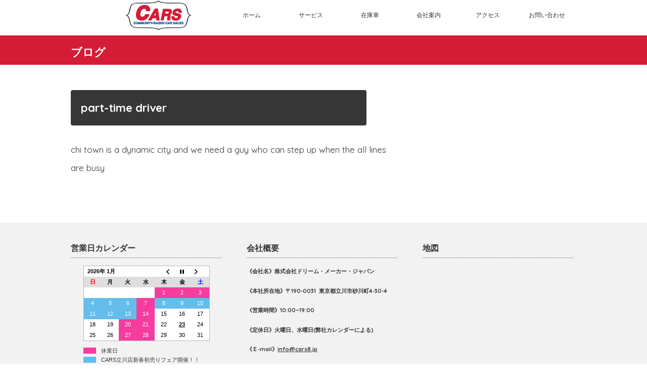

--- FILE ---
content_type: text/html; charset=UTF-8
request_url: https://cars8.jp/portfolio/part-time-driver/
body_size: 10116
content:
<!DOCTYPE html PUBLIC "-//W3C//DTD XHTML 1.1//EN" "http://www.w3.org/TR/xhtml11/DTD/xhtml11.dtd">
<!--[if lt IE 9]><html xmlns="http://www.w3.org/1999/xhtml" class="ie"><![endif]-->
<!--[if (gt IE 9)|!(IE)]><!--><html xmlns="http://www.w3.org/1999/xhtml"><!--<![endif]-->
<head profile="http://gmpg.org/xfn/11">
<meta http-equiv="Content-Type" content="text/html; charset=UTF-8" />
<meta http-equiv="X-UA-Compatible" content="IE=edge,chrome=1" />
<meta name="viewport" content="width=device-width" />
<title>part-time driver | CARS 立川店</title>
<link rel="alternate" type="application/rss+xml" title="CARS 立川店 RSS Feed" href="https://cars8.jp/feed/" />
<link rel="alternate" type="application/atom+xml" title="CARS 立川店 Atom Feed" href="https://cars8.jp/feed/atom/" /> 
<link rel="pingback" href="https://cars8.jp/xmlrpc.php" />


 
<meta name='robots' content='max-image-preview:large' />
<link rel="alternate" type="application/rss+xml" title="CARS 立川店 &raquo; part-time driver のコメントのフィード" href="https://cars8.jp/portfolio/part-time-driver/feed/" />
<link rel="alternate" title="oEmbed (JSON)" type="application/json+oembed" href="https://cars8.jp/wp-json/oembed/1.0/embed?url=https%3A%2F%2Fcars8.jp%2Fportfolio%2Fpart-time-driver%2F" />
<link rel="alternate" title="oEmbed (XML)" type="text/xml+oembed" href="https://cars8.jp/wp-json/oembed/1.0/embed?url=https%3A%2F%2Fcars8.jp%2Fportfolio%2Fpart-time-driver%2F&#038;format=xml" />
<style id='wp-img-auto-sizes-contain-inline-css' type='text/css'>
img:is([sizes=auto i],[sizes^="auto," i]){contain-intrinsic-size:3000px 1500px}
/*# sourceURL=wp-img-auto-sizes-contain-inline-css */
</style>
<link rel='stylesheet' id='sbi_styles-css' href='https://cars8.jp/wp-content/plugins/instagram-feed/css/sbi-styles.min.css?ver=6.10.0' type='text/css' media='all' />
<style id='wp-emoji-styles-inline-css' type='text/css'>

	img.wp-smiley, img.emoji {
		display: inline !important;
		border: none !important;
		box-shadow: none !important;
		height: 1em !important;
		width: 1em !important;
		margin: 0 0.07em !important;
		vertical-align: -0.1em !important;
		background: none !important;
		padding: 0 !important;
	}
/*# sourceURL=wp-emoji-styles-inline-css */
</style>
<style id='wp-block-library-inline-css' type='text/css'>
:root{--wp-block-synced-color:#7a00df;--wp-block-synced-color--rgb:122,0,223;--wp-bound-block-color:var(--wp-block-synced-color);--wp-editor-canvas-background:#ddd;--wp-admin-theme-color:#007cba;--wp-admin-theme-color--rgb:0,124,186;--wp-admin-theme-color-darker-10:#006ba1;--wp-admin-theme-color-darker-10--rgb:0,107,160.5;--wp-admin-theme-color-darker-20:#005a87;--wp-admin-theme-color-darker-20--rgb:0,90,135;--wp-admin-border-width-focus:2px}@media (min-resolution:192dpi){:root{--wp-admin-border-width-focus:1.5px}}.wp-element-button{cursor:pointer}:root .has-very-light-gray-background-color{background-color:#eee}:root .has-very-dark-gray-background-color{background-color:#313131}:root .has-very-light-gray-color{color:#eee}:root .has-very-dark-gray-color{color:#313131}:root .has-vivid-green-cyan-to-vivid-cyan-blue-gradient-background{background:linear-gradient(135deg,#00d084,#0693e3)}:root .has-purple-crush-gradient-background{background:linear-gradient(135deg,#34e2e4,#4721fb 50%,#ab1dfe)}:root .has-hazy-dawn-gradient-background{background:linear-gradient(135deg,#faaca8,#dad0ec)}:root .has-subdued-olive-gradient-background{background:linear-gradient(135deg,#fafae1,#67a671)}:root .has-atomic-cream-gradient-background{background:linear-gradient(135deg,#fdd79a,#004a59)}:root .has-nightshade-gradient-background{background:linear-gradient(135deg,#330968,#31cdcf)}:root .has-midnight-gradient-background{background:linear-gradient(135deg,#020381,#2874fc)}:root{--wp--preset--font-size--normal:16px;--wp--preset--font-size--huge:42px}.has-regular-font-size{font-size:1em}.has-larger-font-size{font-size:2.625em}.has-normal-font-size{font-size:var(--wp--preset--font-size--normal)}.has-huge-font-size{font-size:var(--wp--preset--font-size--huge)}.has-text-align-center{text-align:center}.has-text-align-left{text-align:left}.has-text-align-right{text-align:right}.has-fit-text{white-space:nowrap!important}#end-resizable-editor-section{display:none}.aligncenter{clear:both}.items-justified-left{justify-content:flex-start}.items-justified-center{justify-content:center}.items-justified-right{justify-content:flex-end}.items-justified-space-between{justify-content:space-between}.screen-reader-text{border:0;clip-path:inset(50%);height:1px;margin:-1px;overflow:hidden;padding:0;position:absolute;width:1px;word-wrap:normal!important}.screen-reader-text:focus{background-color:#ddd;clip-path:none;color:#444;display:block;font-size:1em;height:auto;left:5px;line-height:normal;padding:15px 23px 14px;text-decoration:none;top:5px;width:auto;z-index:100000}html :where(.has-border-color){border-style:solid}html :where([style*=border-top-color]){border-top-style:solid}html :where([style*=border-right-color]){border-right-style:solid}html :where([style*=border-bottom-color]){border-bottom-style:solid}html :where([style*=border-left-color]){border-left-style:solid}html :where([style*=border-width]){border-style:solid}html :where([style*=border-top-width]){border-top-style:solid}html :where([style*=border-right-width]){border-right-style:solid}html :where([style*=border-bottom-width]){border-bottom-style:solid}html :where([style*=border-left-width]){border-left-style:solid}html :where(img[class*=wp-image-]){height:auto;max-width:100%}:where(figure){margin:0 0 1em}html :where(.is-position-sticky){--wp-admin--admin-bar--position-offset:var(--wp-admin--admin-bar--height,0px)}@media screen and (max-width:600px){html :where(.is-position-sticky){--wp-admin--admin-bar--position-offset:0px}}

/*# sourceURL=wp-block-library-inline-css */
</style><style id='global-styles-inline-css' type='text/css'>
:root{--wp--preset--aspect-ratio--square: 1;--wp--preset--aspect-ratio--4-3: 4/3;--wp--preset--aspect-ratio--3-4: 3/4;--wp--preset--aspect-ratio--3-2: 3/2;--wp--preset--aspect-ratio--2-3: 2/3;--wp--preset--aspect-ratio--16-9: 16/9;--wp--preset--aspect-ratio--9-16: 9/16;--wp--preset--color--black: #000000;--wp--preset--color--cyan-bluish-gray: #abb8c3;--wp--preset--color--white: #ffffff;--wp--preset--color--pale-pink: #f78da7;--wp--preset--color--vivid-red: #cf2e2e;--wp--preset--color--luminous-vivid-orange: #ff6900;--wp--preset--color--luminous-vivid-amber: #fcb900;--wp--preset--color--light-green-cyan: #7bdcb5;--wp--preset--color--vivid-green-cyan: #00d084;--wp--preset--color--pale-cyan-blue: #8ed1fc;--wp--preset--color--vivid-cyan-blue: #0693e3;--wp--preset--color--vivid-purple: #9b51e0;--wp--preset--gradient--vivid-cyan-blue-to-vivid-purple: linear-gradient(135deg,rgb(6,147,227) 0%,rgb(155,81,224) 100%);--wp--preset--gradient--light-green-cyan-to-vivid-green-cyan: linear-gradient(135deg,rgb(122,220,180) 0%,rgb(0,208,130) 100%);--wp--preset--gradient--luminous-vivid-amber-to-luminous-vivid-orange: linear-gradient(135deg,rgb(252,185,0) 0%,rgb(255,105,0) 100%);--wp--preset--gradient--luminous-vivid-orange-to-vivid-red: linear-gradient(135deg,rgb(255,105,0) 0%,rgb(207,46,46) 100%);--wp--preset--gradient--very-light-gray-to-cyan-bluish-gray: linear-gradient(135deg,rgb(238,238,238) 0%,rgb(169,184,195) 100%);--wp--preset--gradient--cool-to-warm-spectrum: linear-gradient(135deg,rgb(74,234,220) 0%,rgb(151,120,209) 20%,rgb(207,42,186) 40%,rgb(238,44,130) 60%,rgb(251,105,98) 80%,rgb(254,248,76) 100%);--wp--preset--gradient--blush-light-purple: linear-gradient(135deg,rgb(255,206,236) 0%,rgb(152,150,240) 100%);--wp--preset--gradient--blush-bordeaux: linear-gradient(135deg,rgb(254,205,165) 0%,rgb(254,45,45) 50%,rgb(107,0,62) 100%);--wp--preset--gradient--luminous-dusk: linear-gradient(135deg,rgb(255,203,112) 0%,rgb(199,81,192) 50%,rgb(65,88,208) 100%);--wp--preset--gradient--pale-ocean: linear-gradient(135deg,rgb(255,245,203) 0%,rgb(182,227,212) 50%,rgb(51,167,181) 100%);--wp--preset--gradient--electric-grass: linear-gradient(135deg,rgb(202,248,128) 0%,rgb(113,206,126) 100%);--wp--preset--gradient--midnight: linear-gradient(135deg,rgb(2,3,129) 0%,rgb(40,116,252) 100%);--wp--preset--font-size--small: 13px;--wp--preset--font-size--medium: 20px;--wp--preset--font-size--large: 36px;--wp--preset--font-size--x-large: 42px;--wp--preset--spacing--20: 0.44rem;--wp--preset--spacing--30: 0.67rem;--wp--preset--spacing--40: 1rem;--wp--preset--spacing--50: 1.5rem;--wp--preset--spacing--60: 2.25rem;--wp--preset--spacing--70: 3.38rem;--wp--preset--spacing--80: 5.06rem;--wp--preset--shadow--natural: 6px 6px 9px rgba(0, 0, 0, 0.2);--wp--preset--shadow--deep: 12px 12px 50px rgba(0, 0, 0, 0.4);--wp--preset--shadow--sharp: 6px 6px 0px rgba(0, 0, 0, 0.2);--wp--preset--shadow--outlined: 6px 6px 0px -3px rgb(255, 255, 255), 6px 6px rgb(0, 0, 0);--wp--preset--shadow--crisp: 6px 6px 0px rgb(0, 0, 0);}:where(.is-layout-flex){gap: 0.5em;}:where(.is-layout-grid){gap: 0.5em;}body .is-layout-flex{display: flex;}.is-layout-flex{flex-wrap: wrap;align-items: center;}.is-layout-flex > :is(*, div){margin: 0;}body .is-layout-grid{display: grid;}.is-layout-grid > :is(*, div){margin: 0;}:where(.wp-block-columns.is-layout-flex){gap: 2em;}:where(.wp-block-columns.is-layout-grid){gap: 2em;}:where(.wp-block-post-template.is-layout-flex){gap: 1.25em;}:where(.wp-block-post-template.is-layout-grid){gap: 1.25em;}.has-black-color{color: var(--wp--preset--color--black) !important;}.has-cyan-bluish-gray-color{color: var(--wp--preset--color--cyan-bluish-gray) !important;}.has-white-color{color: var(--wp--preset--color--white) !important;}.has-pale-pink-color{color: var(--wp--preset--color--pale-pink) !important;}.has-vivid-red-color{color: var(--wp--preset--color--vivid-red) !important;}.has-luminous-vivid-orange-color{color: var(--wp--preset--color--luminous-vivid-orange) !important;}.has-luminous-vivid-amber-color{color: var(--wp--preset--color--luminous-vivid-amber) !important;}.has-light-green-cyan-color{color: var(--wp--preset--color--light-green-cyan) !important;}.has-vivid-green-cyan-color{color: var(--wp--preset--color--vivid-green-cyan) !important;}.has-pale-cyan-blue-color{color: var(--wp--preset--color--pale-cyan-blue) !important;}.has-vivid-cyan-blue-color{color: var(--wp--preset--color--vivid-cyan-blue) !important;}.has-vivid-purple-color{color: var(--wp--preset--color--vivid-purple) !important;}.has-black-background-color{background-color: var(--wp--preset--color--black) !important;}.has-cyan-bluish-gray-background-color{background-color: var(--wp--preset--color--cyan-bluish-gray) !important;}.has-white-background-color{background-color: var(--wp--preset--color--white) !important;}.has-pale-pink-background-color{background-color: var(--wp--preset--color--pale-pink) !important;}.has-vivid-red-background-color{background-color: var(--wp--preset--color--vivid-red) !important;}.has-luminous-vivid-orange-background-color{background-color: var(--wp--preset--color--luminous-vivid-orange) !important;}.has-luminous-vivid-amber-background-color{background-color: var(--wp--preset--color--luminous-vivid-amber) !important;}.has-light-green-cyan-background-color{background-color: var(--wp--preset--color--light-green-cyan) !important;}.has-vivid-green-cyan-background-color{background-color: var(--wp--preset--color--vivid-green-cyan) !important;}.has-pale-cyan-blue-background-color{background-color: var(--wp--preset--color--pale-cyan-blue) !important;}.has-vivid-cyan-blue-background-color{background-color: var(--wp--preset--color--vivid-cyan-blue) !important;}.has-vivid-purple-background-color{background-color: var(--wp--preset--color--vivid-purple) !important;}.has-black-border-color{border-color: var(--wp--preset--color--black) !important;}.has-cyan-bluish-gray-border-color{border-color: var(--wp--preset--color--cyan-bluish-gray) !important;}.has-white-border-color{border-color: var(--wp--preset--color--white) !important;}.has-pale-pink-border-color{border-color: var(--wp--preset--color--pale-pink) !important;}.has-vivid-red-border-color{border-color: var(--wp--preset--color--vivid-red) !important;}.has-luminous-vivid-orange-border-color{border-color: var(--wp--preset--color--luminous-vivid-orange) !important;}.has-luminous-vivid-amber-border-color{border-color: var(--wp--preset--color--luminous-vivid-amber) !important;}.has-light-green-cyan-border-color{border-color: var(--wp--preset--color--light-green-cyan) !important;}.has-vivid-green-cyan-border-color{border-color: var(--wp--preset--color--vivid-green-cyan) !important;}.has-pale-cyan-blue-border-color{border-color: var(--wp--preset--color--pale-cyan-blue) !important;}.has-vivid-cyan-blue-border-color{border-color: var(--wp--preset--color--vivid-cyan-blue) !important;}.has-vivid-purple-border-color{border-color: var(--wp--preset--color--vivid-purple) !important;}.has-vivid-cyan-blue-to-vivid-purple-gradient-background{background: var(--wp--preset--gradient--vivid-cyan-blue-to-vivid-purple) !important;}.has-light-green-cyan-to-vivid-green-cyan-gradient-background{background: var(--wp--preset--gradient--light-green-cyan-to-vivid-green-cyan) !important;}.has-luminous-vivid-amber-to-luminous-vivid-orange-gradient-background{background: var(--wp--preset--gradient--luminous-vivid-amber-to-luminous-vivid-orange) !important;}.has-luminous-vivid-orange-to-vivid-red-gradient-background{background: var(--wp--preset--gradient--luminous-vivid-orange-to-vivid-red) !important;}.has-very-light-gray-to-cyan-bluish-gray-gradient-background{background: var(--wp--preset--gradient--very-light-gray-to-cyan-bluish-gray) !important;}.has-cool-to-warm-spectrum-gradient-background{background: var(--wp--preset--gradient--cool-to-warm-spectrum) !important;}.has-blush-light-purple-gradient-background{background: var(--wp--preset--gradient--blush-light-purple) !important;}.has-blush-bordeaux-gradient-background{background: var(--wp--preset--gradient--blush-bordeaux) !important;}.has-luminous-dusk-gradient-background{background: var(--wp--preset--gradient--luminous-dusk) !important;}.has-pale-ocean-gradient-background{background: var(--wp--preset--gradient--pale-ocean) !important;}.has-electric-grass-gradient-background{background: var(--wp--preset--gradient--electric-grass) !important;}.has-midnight-gradient-background{background: var(--wp--preset--gradient--midnight) !important;}.has-small-font-size{font-size: var(--wp--preset--font-size--small) !important;}.has-medium-font-size{font-size: var(--wp--preset--font-size--medium) !important;}.has-large-font-size{font-size: var(--wp--preset--font-size--large) !important;}.has-x-large-font-size{font-size: var(--wp--preset--font-size--x-large) !important;}
/*# sourceURL=global-styles-inline-css */
</style>

<style id='classic-theme-styles-inline-css' type='text/css'>
/*! This file is auto-generated */
.wp-block-button__link{color:#fff;background-color:#32373c;border-radius:9999px;box-shadow:none;text-decoration:none;padding:calc(.667em + 2px) calc(1.333em + 2px);font-size:1.125em}.wp-block-file__button{background:#32373c;color:#fff;text-decoration:none}
/*# sourceURL=/wp-includes/css/classic-themes.min.css */
</style>
<link rel='stylesheet' id='biz-cal-style-css' href='https://cars8.jp/wp-content/plugins/biz-calendar/biz-cal.css?ver=2.2.0' type='text/css' media='all' />
<link rel='stylesheet' id='colorbox-css' href='https://cars8.jp/wp-content/plugins/cmssuperheroes/assets/css/colorbox.css?ver=1.5.14' type='text/css' media='all' />
<link rel='stylesheet' id='cshero_portfolio-css' href='https://cars8.jp/wp-content/plugins/cmssuperheroes/framework/shortcodes/portfolio/css/portfolio.css?ver=1.0.0' type='text/css' media='all' />
<link rel='stylesheet' id='contact-form-7-css' href='https://cars8.jp/wp-content/plugins/contact-form-7/includes/css/styles.css?ver=6.1.4' type='text/css' media='all' />
<script type="text/javascript" src="https://cars8.jp/wp-includes/js/jquery/jquery.min.js?ver=3.7.1" id="jquery-core-js"></script>
<script type="text/javascript" src="https://cars8.jp/wp-includes/js/jquery/jquery-migrate.min.js?ver=3.4.1" id="jquery-migrate-js"></script>
<script type="text/javascript" id="biz-cal-script-js-extra">
/* <![CDATA[ */
var bizcalOptions = {"holiday_title":"\u4f11\u696d\u65e5","tue":"on","wed":"on","temp_holidays":"2023-05-01\r\n2023-05-04\r\n2023-05-05\r\n2023-08-10\r\n2023-08-11\r\n2023-08-12\r\n2023-08-13\r\n2023-08-14\r\n2023-12-28\r\n2023-12-29\r\n2023-12-30\r\n2023-12-31\r\n2024-01-01\r\n2024-05-03\r\n2024-05-04\r\n2024-05-05\r\n2024-05-06\r\n2024-08-12\r\n2024-08-15\r\n2024-08-16\r\n2024-08-17\r\n2024-08-18\r\n2024-12-28\r\n2024-12-29\r\n2024-12-30\r\n2025-01-02\r\n2025-01-03\r\n2025-05-03\r\n2025-05-04\r\n2025-05-05\r\n2025-08-14\r\n2025-08-15\r\n2025-08-16\r\n2025-08-17\r\n2025-12-27\r\n2025-12-28\r\n2025-12-29\r\n2026-01-01\r\n2026-01-02\r\n2026-01-03","temp_weekdays":"2022-11-23\r\n2023-01-04\r\n2023-08-01\r\n2023-08-08\r\n2023-08-22\r\n2023-08-29\r\n2023-12-26\r\n2024-01-09\r\n2024-01-30\r\n2024-03-20\r\n2024-05-21\r\n2024-07-09\r\n2024-07-30\r\n2024-08-06\r\n2024-08-20\r\n2024-12-03\r\n2024-12-17\r\n2025-01-07\r\n2025-02-11\r\n2025-07-22\r\n2025-07-29\r\n2025-09-23\r\n2025-12-23\r\n2026-01-06\r\n2026-01-13\r\n2026-02-11\r\n2026-03-24","eventday_title":"CARS\u7acb\u5ddd\u5e97\u65b0\u6625\u521d\u58f2\u308a\u30d5\u30a7\u30a2\u958b\u50ac\uff01\uff01","eventday_url":"","eventdays":"2024-01-04\r\n2024-01-05\r\n2024-01-06\r\n2024-01-07\r\n2024-01-08\r\n2024-01-09\r\n2024-04-13\r\n2024-04-14\r\n2024-04-15\r\n2024-06-08\r\n2024-06-09\r\n2024-06-10\r\n2024-07-06\r\n2024-07-07\r\n2024-07-13\r\n2024-07-14\r\n2024-07-15\r\n2024-09-07\r\n2024-09-08\r\n2024-11-02\r\n2024-11-03\r\n2024-11-04\r\n2025-01-04\r\n2025-01-05\r\n2025-01-06\r\n2025-01-07\r\n2025-01-09\r\n2025-01-10\r\n2025-01-11\r\n2025-01-12\r\n2025-01-13\r\n2025-02-15\r\n2025-02-16\r\n2025-02-17\r\n2025-03-01\r\n2025-03-02\r\n2025-03-03\r\n2025-06-07\r\n2025-06-08\r\n2025-06-09\r\n2025-07-05\r\n2025-07-06\r\n2025-07-07\r\n2025-09-08\r\n2025-09-11\r\n2025-09-12\r\n2025-09-13\r\n2025-09-14\r\n2025-09-15\r\n2025-11-08\r\n2025-11-09\r\n2025-11-10\r\n2026-01-04\r\n2026-01-05\r\n2026-01-06\r\n2026-01-08\r\n2026-01-09\r\n2026-01-10\r\n2026-01-11\r\n2026-01-12\r\n2026-01-13","month_limit":"\u5236\u9650\u306a\u3057","nextmonthlimit":"1","prevmonthlimit":"0","plugindir":"https://cars8.jp/wp-content/plugins/biz-calendar/","national_holiday":""};
//# sourceURL=biz-cal-script-js-extra
/* ]]> */
</script>
<script type="text/javascript" src="https://cars8.jp/wp-content/plugins/biz-calendar/calendar.js?ver=2.2.0" id="biz-cal-script-js"></script>
<link rel="https://api.w.org/" href="https://cars8.jp/wp-json/" /><link rel="canonical" href="https://cars8.jp/portfolio/part-time-driver/" />
<link rel='shortlink' href='https://cars8.jp/?p=224' />
<style type="text/css">.recentcomments a{display:inline !important;padding:0 !important;margin:0 !important;}</style><meta name="generator" content="Powered by Visual Composer - drag and drop page builder for WordPress."/>
<!--[if lte IE 9]><link rel="stylesheet" type="text/css" href="https://cars8.jp/wp-content/plugins/js_composer/assets/css/vc_lte_ie9.min.css" media="screen"><![endif]--><!--[if IE  8]><link rel="stylesheet" type="text/css" href="https://cars8.jp/wp-content/plugins/js_composer/assets/css/vc-ie8.min.css" media="screen"><![endif]--><noscript><style type="text/css"> .wpb_animate_when_almost_visible { opacity: 1; }</style></noscript>
<link rel="stylesheet" href="https://cars8.jp/wp-content/themes/canvas_tcd017/style.css?ver=" type="text/css" />
<link rel="stylesheet" href="https://cars8.jp/wp-content/themes/canvas_tcd017/comment-style.css?ver=" type="text/css" />
<link rel="stylesheet" href="https://cars8.jp/wp-content/themes/canvas_tcd017/jquery.sidr.dark.css" />

<link rel="stylesheet" media="screen and (min-width:641px)" href="https://cars8.jp/wp-content/themes/canvas_tcd017/style_pc.css?ver=" type="text/css" />
<link rel="stylesheet" media="screen and (max-width:640px)" href="https://cars8.jp/wp-content/themes/canvas_tcd017/style_sp.css?ver=" type="text/css" />

<link rel="stylesheet" href="https://cars8.jp/wp-content/themes/canvas_child/japanese.css?ver=" type="text/css" />

<script type="text/javascript" src="https://cars8.jp/wp-content/themes/canvas_tcd017/js/jscript.js?ver="></script>
<script type="text/javascript" src="https://cars8.jp/wp-content/themes/canvas_tcd017/js/scroll.js?ver="></script>
<script type="text/javascript" src="https://cars8.jp/wp-content/themes/canvas_tcd017/js/comment.js?ver="></script>
<script type="text/javascript" src="https://cars8.jp/wp-content/themes/canvas_tcd017/js/rollover.js?ver="></script>
<!--[if lt IE 9]>
<link id="stylesheet" rel="stylesheet" href="https://cars8.jp/wp-content/themes/canvas_tcd017/style_pc.css?ver=" type="text/css" />
<script type="text/javascript" src="https://cars8.jp/wp-content/themes/canvas_tcd017/js/ie.js?ver="></script>
<link rel="stylesheet" href="https://cars8.jp/wp-content/themes/canvas_tcd017/ie.css" type="text/css" />
<![endif]-->

<!--[if IE 7]>
<link rel="stylesheet" href="https://cars8.jp/wp-content/themes/canvas_tcd017/ie7.css" type="text/css" />
<![endif]-->

<link href='https://fonts.googleapis.com/css?family=Quicksand:400,700' rel='stylesheet' type='text/css'>
<link rel="stylesheet" href="https://maxcdn.bootstrapcdn.com/font-awesome/4.6.1/css/font-awesome.min.css">



<script>
  (function(i,s,o,g,r,a,m){i['GoogleAnalyticsObject']=r;i[r]=i[r]||function(){
  (i[r].q=i[r].q||[]).push(arguments)},i[r].l=1*new Date();a=s.createElement(o),
  m=s.getElementsByTagName(o)[0];a.async=1;a.src=g;m.parentNode.insertBefore(a,m)
  })(window,document,'script','//www.google-analytics.com/analytics.js','ga');

  ga('create', 'UA-91294048-1', 'auto');
  ga('send', 'pageview');

</script>

</head>
<body>



 <div id="header_wrap">
  <div id="header" class="clearfix">

   <!-- logo -->
   <p id="logo_image" style="top:0px; left:25px;"><a href=" https://cars8.jp/" title="CARS 立川店 | 東京都立川市の中古車販売店"><img src="https://cars8.jp/wp-content/uploads/tcd-w/logo.png" style="width:300px; height:60px;"alt="CARS 立川店 | 東京都立川市の中古車販売店" title="CARS 立川店 | 東京都立川市の中古車販売店" /></a></p>

   <!-- global menu -->
   <a href="#" class="menu_button"><i class="fa fa-bars"></i></a>
   <div id="global_menu" class="clearfix">
    <ul id="menu-h_menu" class="menu"><li id="menu-item-983" class="menu-item menu-item-type-custom menu-item-object-custom menu-item-home no_group menu-item-983" data-depth="0"><a href="https://cars8.jp"><span class="menu-title">ホーム</span></a></li>
<li id="menu-item-786" class="menu-item menu-item-type-post_type menu-item-object-page no_group menu-item-786" data-depth="0"><a href="https://cars8.jp/service/"><span class="menu-title">サービス</span></a></li>
<li id="menu-item-740" class="menu-item menu-item-type-custom menu-item-object-custom no_group menu-item-740" data-depth="0"><a href="https://311791.spcar.jp/"><span class="menu-title">在庫車</span></a></li>
<li id="menu-item-853" class="menu-item menu-item-type-custom menu-item-object-custom menu-item-has-children no_group menu-item-853" data-depth="0"><a href="#"><span class="menu-title">会社案内</span></a>
<ul class='standar-dropdown standard autodrop_submenu sub-menu' style="width:250px;">
	<li id="menu-item-855" class="menu-item menu-item-type-post_type menu-item-object-page no_group menu-item-855" data-depth="1"><a href="https://cars8.jp/company/"><span class="menu-title">会社概要</span></a></li>
	<li id="menu-item-854" class="menu-item menu-item-type-post_type menu-item-object-page no_group menu-item-854" data-depth="1"><a href="https://cars8.jp/privacypolicy/"><span class="menu-title">プライバシーポリシー</span></a></li>
	<li id="menu-item-888" class="menu-item menu-item-type-post_type menu-item-object-page no_group menu-item-888" data-depth="1"><a href="https://cars8.jp/recruit/"><span class="menu-title">採用情報</span></a></li>
</ul>
</li>
<li id="menu-item-804" class="menu-item menu-item-type-post_type menu-item-object-page no_group menu-item-804" data-depth="0"><a href="https://cars8.jp/access/"><span class="menu-title">アクセス</span></a></li>
<li id="menu-item-795" class="menu-item menu-item-type-post_type menu-item-object-page no_group menu-item-795" data-depth="0"><a href="https://cars8.jp/contact/"><span class="menu-title">お問い合わせ</span></a></li>
</ul>   </div>

  </div><!-- END #header -->
 </div><!-- END #header_wrap -->
<div id="top_headline" class="celarfix">
 <p class="archive_headline">ブログ</p>
</div>


<div id="contents" class="clearfix">



 <div id="main_col">

  
  <div id="post_title" class="clearfix">
      <h1 class="no_date">part-time driver</h1>
  </div>

  <div class="post clearfix single">



   <p>chi town is a dynamic city and we need a guy who can step up when the all lines are busy </p>
   
  </div><!-- END .post -->

  
  
  


  
 </div><!-- END #main_col -->

 
<div id="side_col">

 
</div>
</div><!-- END #contents -->


   <div id="footer">
  <div id="footer_inner" class="clearfix">
   <div id="footer_widget">
    <div class="footer_widget clearfix widget_bizcalendar" id="bizcalendar-4">
<h3 class="footer_headline">営業日カレンダー</h3>
<div id='biz_calendar'></div></div>
<div class="footer_widget clearfix widget_text" id="text-9">
<h3 class="footer_headline">会社概要</h3>
			<div class="textwidget"><p><strong>《会社名》株式会社ドリーム・メーカー・ジャパン</strong></p>
<p><strong>《本社所在地》〒190-0031  東京都立川市砂川町4-30-4</strong></p>
<p><strong>《営業時間》10:00~19:00</strong></p>
<p><strong>《定休日》火曜日、</strong><strong>水曜日(弊社カレンダーによる)　　　　</strong></p>
<p><strong>《Ｅ-mail》<a href="https://cars8.jp/contact/">info@cars8.jp</a></strong></p>
<p><strong>《ＴＥＬ》042-534-9385</strong></p>
</div>
		</div>
<div class="widget_text footer_widget clearfix widget_custom_html" id="custom_html-3">
<h3 class="footer_headline">地図</h3>
<div class="textwidget custom-html-widget"><iframe src="https://www.google.com/maps/embed?pb=!1m18!1m12!1m3!1d12956.009473078147!2d139.39387466770285!3d35.72616028018391!2m3!1f0!2f0!3f0!3m2!1i1024!2i768!4f13.1!3m3!1m2!1s0x6018e05440c0a74f%3A0xcd846e8b8bf02aa6!2z44CSMTkwLTAwMzEg5p2x5Lqs6YO956uL5bed5biC56CC5bed55S677yU5LiB55uu77yT77yQ4oiS77yU!5e0!3m2!1sja!2sjp!4v1663826773278!5m2!1sja!2sjp" width="300" height="200" style="border:0;" allowfullscreen="" loading="lazy" referrerpolicy="no-referrer-when-downgrade"></iframe></div></div>
   </div>
  </div><!-- END #footer_inner -->
 </div><!-- END #footer -->
  

 <div id="footer_logo_area">
  <div id="footer_logo_area_inner" class="clearfix">

    <!-- logo -->
    <h3 id="footer_logo_image" style="top:0px; left:0px;"><a href=" https://cars8.jp/" title="CARS 立川店"><img src="https://cars8.jp/wp-content/uploads/tcd-w/footer-image.png?1769147980" alt="CARS 立川店" title="CARS 立川店" /></a></h3>

    <!-- global menu -->
        <div id="footer_menu" class="clearfix">
     <ul id="menu-f_menu" class="menu"><li id="menu-item-958" class="menu-item menu-item-type-custom menu-item-object-custom menu-item-home no_group menu-item-958" data-depth="0"><a href="https://cars8.jp/"><span class="menu-title">ホーム</span></a></li>
<li id="menu-item-957" class="menu-item menu-item-type-post_type menu-item-object-page no_group menu-item-957" data-depth="0"><a href="https://cars8.jp/service/"><span class="menu-title">サービス</span></a></li>
<li id="menu-item-959" class="menu-item menu-item-type-custom menu-item-object-custom no_group menu-item-959" data-depth="0"><a href="https://www.goo-net.com/usedcar_shop/0551869/stock.html"><span class="menu-title">在庫車</span></a></li>
<li id="menu-item-960" class="menu-item menu-item-type-post_type menu-item-object-page no_group menu-item-960" data-depth="0"><a href="https://cars8.jp/company/"><span class="menu-title">会社概要</span></a></li>
<li id="menu-item-961" class="menu-item menu-item-type-post_type menu-item-object-page no_group menu-item-961" data-depth="0"><a href="https://cars8.jp/access/"><span class="menu-title">アクセス</span></a></li>
<li id="menu-item-962" class="menu-item menu-item-type-post_type menu-item-object-page no_group menu-item-962" data-depth="0"><a href="https://cars8.jp/contact/"><span class="menu-title">お問い合わせ</span></a></li>
</ul>    </div>
    
  </div><!-- END #footer_logo_inner -->
 </div><!-- END #footer_logo -->
 
 


 <div id="copyright">
  <div id="copyright_inner" class="clearfix">
   <!-- social button -->
   
   <p>Copyright &copy;&nbsp; <a href="https://cars8.jp/">2015 Dream Maker Japan, inc.</a> All rights reserved.</p>

  </div>
 </div>


<div id="page-top" class="page-top">
		<p><a id="move-page-top" class="move-page-top">▲</a></p>
	</div>


 


 <!-- JavaScriptの読み込み -->
<script src="https://ajax.googleapis.com/ajax/libs/jquery/2.1.4/jquery.min.js"></script>
<script src="https://cars8.jp/wp-content/themes/canvas_child/js/to-top.js"></script>
 


<script type="speculationrules">
{"prefetch":[{"source":"document","where":{"and":[{"href_matches":"/*"},{"not":{"href_matches":["/wp-*.php","/wp-admin/*","/wp-content/uploads/*","/wp-content/*","/wp-content/plugins/*","/wp-content/themes/canvas_child/*","/wp-content/themes/canvas_tcd017/*","/*\\?(.+)"]}},{"not":{"selector_matches":"a[rel~=\"nofollow\"]"}},{"not":{"selector_matches":".no-prefetch, .no-prefetch a"}}]},"eagerness":"conservative"}]}
</script>
<!-- Instagram Feed JS -->
<script type="text/javascript">
var sbiajaxurl = "https://cars8.jp/wp-admin/admin-ajax.php";
</script>
<script type="text/javascript" src="https://cars8.jp/wp-includes/js/comment-reply.min.js?ver=6.9" id="comment-reply-js" async="async" data-wp-strategy="async" fetchpriority="low"></script>
<script type="text/javascript" id="post-favorite-js-extra">
/* <![CDATA[ */
var nectarLove = {"ajaxurl":"https://cars8.jp/wp-admin/admin-ajax.php","postID":"224","rooturl":"https://cars8.jp"};
//# sourceURL=post-favorite-js-extra
/* ]]> */
</script>
<script type="text/javascript" src="https://cars8.jp/wp-content/themes/canvas_tcd017/js/post_favorite.js?ver=1.0" id="post-favorite-js"></script>
<script type="text/javascript" src="https://cars8.jp/wp-includes/js/dist/hooks.min.js?ver=dd5603f07f9220ed27f1" id="wp-hooks-js"></script>
<script type="text/javascript" src="https://cars8.jp/wp-includes/js/dist/i18n.min.js?ver=c26c3dc7bed366793375" id="wp-i18n-js"></script>
<script type="text/javascript" id="wp-i18n-js-after">
/* <![CDATA[ */
wp.i18n.setLocaleData( { 'text direction\u0004ltr': [ 'ltr' ] } );
//# sourceURL=wp-i18n-js-after
/* ]]> */
</script>
<script type="text/javascript" src="https://cars8.jp/wp-content/plugins/contact-form-7/includes/swv/js/index.js?ver=6.1.4" id="swv-js"></script>
<script type="text/javascript" id="contact-form-7-js-translations">
/* <![CDATA[ */
( function( domain, translations ) {
	var localeData = translations.locale_data[ domain ] || translations.locale_data.messages;
	localeData[""].domain = domain;
	wp.i18n.setLocaleData( localeData, domain );
} )( "contact-form-7", {"translation-revision-date":"2025-11-30 08:12:23+0000","generator":"GlotPress\/4.0.3","domain":"messages","locale_data":{"messages":{"":{"domain":"messages","plural-forms":"nplurals=1; plural=0;","lang":"ja_JP"},"This contact form is placed in the wrong place.":["\u3053\u306e\u30b3\u30f3\u30bf\u30af\u30c8\u30d5\u30a9\u30fc\u30e0\u306f\u9593\u9055\u3063\u305f\u4f4d\u7f6e\u306b\u7f6e\u304b\u308c\u3066\u3044\u307e\u3059\u3002"],"Error:":["\u30a8\u30e9\u30fc:"]}},"comment":{"reference":"includes\/js\/index.js"}} );
//# sourceURL=contact-form-7-js-translations
/* ]]> */
</script>
<script type="text/javascript" id="contact-form-7-js-before">
/* <![CDATA[ */
var wpcf7 = {
    "api": {
        "root": "https:\/\/cars8.jp\/wp-json\/",
        "namespace": "contact-form-7\/v1"
    }
};
//# sourceURL=contact-form-7-js-before
/* ]]> */
</script>
<script type="text/javascript" src="https://cars8.jp/wp-content/plugins/contact-form-7/includes/js/index.js?ver=6.1.4" id="contact-form-7-js"></script>
<script id="wp-emoji-settings" type="application/json">
{"baseUrl":"https://s.w.org/images/core/emoji/17.0.2/72x72/","ext":".png","svgUrl":"https://s.w.org/images/core/emoji/17.0.2/svg/","svgExt":".svg","source":{"concatemoji":"https://cars8.jp/wp-includes/js/wp-emoji-release.min.js?ver=6.9"}}
</script>
<script type="module">
/* <![CDATA[ */
/*! This file is auto-generated */
const a=JSON.parse(document.getElementById("wp-emoji-settings").textContent),o=(window._wpemojiSettings=a,"wpEmojiSettingsSupports"),s=["flag","emoji"];function i(e){try{var t={supportTests:e,timestamp:(new Date).valueOf()};sessionStorage.setItem(o,JSON.stringify(t))}catch(e){}}function c(e,t,n){e.clearRect(0,0,e.canvas.width,e.canvas.height),e.fillText(t,0,0);t=new Uint32Array(e.getImageData(0,0,e.canvas.width,e.canvas.height).data);e.clearRect(0,0,e.canvas.width,e.canvas.height),e.fillText(n,0,0);const a=new Uint32Array(e.getImageData(0,0,e.canvas.width,e.canvas.height).data);return t.every((e,t)=>e===a[t])}function p(e,t){e.clearRect(0,0,e.canvas.width,e.canvas.height),e.fillText(t,0,0);var n=e.getImageData(16,16,1,1);for(let e=0;e<n.data.length;e++)if(0!==n.data[e])return!1;return!0}function u(e,t,n,a){switch(t){case"flag":return n(e,"\ud83c\udff3\ufe0f\u200d\u26a7\ufe0f","\ud83c\udff3\ufe0f\u200b\u26a7\ufe0f")?!1:!n(e,"\ud83c\udde8\ud83c\uddf6","\ud83c\udde8\u200b\ud83c\uddf6")&&!n(e,"\ud83c\udff4\udb40\udc67\udb40\udc62\udb40\udc65\udb40\udc6e\udb40\udc67\udb40\udc7f","\ud83c\udff4\u200b\udb40\udc67\u200b\udb40\udc62\u200b\udb40\udc65\u200b\udb40\udc6e\u200b\udb40\udc67\u200b\udb40\udc7f");case"emoji":return!a(e,"\ud83e\u1fac8")}return!1}function f(e,t,n,a){let r;const o=(r="undefined"!=typeof WorkerGlobalScope&&self instanceof WorkerGlobalScope?new OffscreenCanvas(300,150):document.createElement("canvas")).getContext("2d",{willReadFrequently:!0}),s=(o.textBaseline="top",o.font="600 32px Arial",{});return e.forEach(e=>{s[e]=t(o,e,n,a)}),s}function r(e){var t=document.createElement("script");t.src=e,t.defer=!0,document.head.appendChild(t)}a.supports={everything:!0,everythingExceptFlag:!0},new Promise(t=>{let n=function(){try{var e=JSON.parse(sessionStorage.getItem(o));if("object"==typeof e&&"number"==typeof e.timestamp&&(new Date).valueOf()<e.timestamp+604800&&"object"==typeof e.supportTests)return e.supportTests}catch(e){}return null}();if(!n){if("undefined"!=typeof Worker&&"undefined"!=typeof OffscreenCanvas&&"undefined"!=typeof URL&&URL.createObjectURL&&"undefined"!=typeof Blob)try{var e="postMessage("+f.toString()+"("+[JSON.stringify(s),u.toString(),c.toString(),p.toString()].join(",")+"));",a=new Blob([e],{type:"text/javascript"});const r=new Worker(URL.createObjectURL(a),{name:"wpTestEmojiSupports"});return void(r.onmessage=e=>{i(n=e.data),r.terminate(),t(n)})}catch(e){}i(n=f(s,u,c,p))}t(n)}).then(e=>{for(const n in e)a.supports[n]=e[n],a.supports.everything=a.supports.everything&&a.supports[n],"flag"!==n&&(a.supports.everythingExceptFlag=a.supports.everythingExceptFlag&&a.supports[n]);var t;a.supports.everythingExceptFlag=a.supports.everythingExceptFlag&&!a.supports.flag,a.supports.everything||((t=a.source||{}).concatemoji?r(t.concatemoji):t.wpemoji&&t.twemoji&&(r(t.twemoji),r(t.wpemoji)))});
//# sourceURL=https://cars8.jp/wp-includes/js/wp-emoji-loader.min.js
/* ]]> */
</script>


</body>
</html>

--- FILE ---
content_type: text/css
request_url: https://cars8.jp/wp-content/themes/canvas_tcd017/style_pc.css?ver=
body_size: 9363
content:
/* ----------------------------------------------------------------------

 pc style setting

---------------------------------------------------------------------- */
body { margin:0; padding:0; /*background:url(img/common/background1.gif) repeat-x left top;*/
       /*font-family:"Century Gothic",Arial,sans-serif;*/
       font-family:'Quicksand', "游ゴシック体", "Yu Gothic", YuGothic, "ヒラギノ角ゴシック Pro", "Hiragino Kaku Gothic Pro", 'メイリオ' , Meiryo , Osaka, "ＭＳ Ｐゴシック", "MS PGothic", sans-serif;
       color:#333; font-size:16px;}

/* Add Shige */
a:hover, #index_topics .title a:hover, #index_blog .post_date, #product_list ol li .title a, #related_post .date, .product_headline a:hover, #top_headline .title, #logo_text a:hover, .widget_post_list .date, .tcdw_product_list_widget a.title:hover, #comment_header ul li.comment_switch_active a, #comment_header ul li#comment_closed p,
 #comment_header ul li a:hover
  { color:#d41c36; }

#index_news .month, .index_archive_link a, #post_list .date, #news_list .month, .page_navi a:hover, #post_title .date, #post_pagination a:hover, #product_main_image .title, #news_title .month, #global_menu li a:hover, #wp-calendar td a:hover, #social_link li a, .pc #return_top:hover,
 #wp-calendar #prev a:hover, #wp-calendar #next a:hover, #footer #wp-calendar td a:hover, .widget_search #search-btn input:hover, .widget_search #searchsubmit:hover, .tcdw_category_list_widget a:hover, .tcdw_news_list_widget .month, .tcd_menu_widget a:hover, .tcd_menu_widget li.current-menu-item a, #submit_comment:hover
  { background-color:#d41c36; color:#ffffff;}

#guest_info input:focus, #comment_textarea textarea:focus
  { border-color:#d41c36; }

#product_list ol li .title a:hover
 { color:#75DCFF; }

.index_archive_link a:hover, #social_link li a:hover
 { background-color:#75DCFF; }
/* EndAdd Shige */

#index body { background:none; }

/* layout */
.content { width:100%; min-width:1000px; }
.content_inner { width:1000px; margin:0 auto; padding:40px 0; }


.bar { width:100%; min-width:1000px; background-color:#000000; color:#ffffff; text-align: center;}
.bar_inner { width:1000px; margin:0 auto; padding:20px 0; }


/*#top_headline { width:1000px; margin:0 auto 4px; height:58px; line-height:58px; overflow:hidden; }*/
#top_headline { width:100%; height:58px; line-height:58px; background: #d41c36; }

#main_image { width:100%; min-width:1000px; background:url(img/common/background2.jpg) repeat-x left top; height:356px; padding:13px 0 0 0; }
#main_image img { display:block; margin:0 auto; width:1000px; height:340px; }

#contents { width:1000px; margin:0 auto; }
/*#main_col { width:660px; float:left; padding:50px 0; }*/
/*#main_col { width:100%; float:left; padding:50px 0; }*/
#main_col { width:65%; float:left; padding:50px 0; }
/*#side_col { width:300px; float:right; padding:50px 0; }*/
#side_col { width:30%; float:right; padding:50px 0; }

#no_side_page { width:800px; margin:0 auto; padding:50px 0; }
#no_side_page_wide { width:1000px; margin:0 auto; padding:50px 0; }



/* ----------------------------------------------------------------------
 company info
---------------------------------------------------------------------- */
#company_info { margin:0 0 50px 0; padding:1px 0 0 0; }
#company_info p { margin:0; }
#company_info dl { border-bottom:1px solid #ddd; margin:0 0 40px 0; }
#company_info dt { float:left; width:150px; display:inline; margin:0 0 0px 0; line-height:200%; font-weight:bold; font-size:11px; border-top:1px solid #ddd; padding:12px 10px 10px 0; }
#company_info dd { margin:0 0 0px 150px; line-height:200%; background:#f9f9f9; padding:12px 10px 10px 10px; border-top:1px solid #ddd; }

#company_info h4, #company_map_area h4 { font-size:16px; background:url(img/common/dot2.gif) repeat-x left bottom; padding:0 0 10px 0; width:100%; }
#company_map { text-align:right; }
#company_map a { color:#333; }
#company_map iframe { width:100%; }
#company_map_desc { padding:20px 0 0; margin-bottom:-30px; }



/* ----------------------------------------------------------------------
 index
---------------------------------------------------------------------- */
/* slider */
#slider_base { width:100%; height:auto; margin:0 0 -4px 0; z-index:1; }
#slider { z-index:1; min-width:1000px; }
#slider img { width:inherit; max-width:100%; height:auto; }


/* topics */
#index_topics { width:100%; min-width:1000px; height:241px; background:url(img/index/topics_bg.jpg) left top; }
#index_topics ol { width:1000px; margin:0 auto; padding:0; list-style-type:none; }
#index_topics li { float:left; width:333px; }
#index_topics .title { margin:10px 0 20px; padding:0; height:45px; line-height:45px; font-size:14px; background:url(img/common/dot1.gif) repeat-y left top; overflow:hidden; }
#index_topics .num1 .title { background:none; padding:0; }
#index_topics .num2 .title { margin-left:-5px; padding-left:15px; }
#index_topics .num3 .title { margin-left:5px; padding-left:15px; }
#index_topics .title a { color:#262626; text-decoration:none; display:block; }
#index_topics .title a:hover { color:#00a2d9; }
#index_topics .title2 { margin:10px 0 20px; padding:0; height:45px; line-height:45px; font-size:14px; background:url(img/common/dot1.gif) repeat-y left top; overflow:hidden; }
#index_topics .num1 .title2 { background:none; padding:0; }
#index_topics .num2 .title2 { margin-left:-5px; padding-left:15px; }
#index_topics .num3 .title2 { margin-left:5px; padding-left:15px; }
#index_topics .title2 span { display:block; font-size:11px; font-weight:normal; color:#ccc; }
#index_topics .title2 a { color:#fff; text-decoration:none; display:block; line-height:140%; padding:3px 0; }
#index_topics .title2 a:hover, #index_topics .title2 a:hover span { color:#00a2d9; }
#index_topics .image { background:#000; display:block; width:315px; height:150px; margin:15px 0 0 0; -moz-border-radius:5px; -khtml-border-radius:5px; -webkit-border-radius:5px; border-radius:5px; }
#index_topics .image img { display:block; width:315px; height:150px; -moz-border-radius:5px; -khtml-border-radius:5px; -webkit-border-radius:5px; border-radius:5px; -webkit-transition-property:opacity; -webkit-transition-duration:0.5s; -webkit-transition-timing-function:ease; -moz-transition-property:opacity; -moz-transition-duration:0.5s; -moz-transition-timing-function:ease; -o-transition-property:opacity; -o-transition-duration:0.5s; -o-transition-timing-function:ease; }
#index_topics .image:hover img { opacity:0.5; }
#index_topics .num2 .image { margin-left:10px; }
#index_topics .num3 .image { margin-left:20px; }


/* new product */
#index_product_area { width:100%; min-width:1000px; background:#f2f2f2; }
#index_product { width:1000px; margin:0 auto; padding:40px 0 30px; }
#index_product .headline { margin:0 0 15px 0; padding:0; line-height:100%; font-size:20px; }
#index_product ol { margin:0; padding:0; list-style-type:none; }
#index_product li { float:left; width:230px; margin:0 26px 0 0; }
#index_product .num4 { margin:0; }
#index_product .image { display:block; margin:0 0 10px 0; background:#000; }
#index_product .image img { display:block; -webkit-transition-property:opacity; -webkit-transition-duration:0.5s; -webkit-transition-timing-function:ease; -moz-transition-property:opacity; -moz-transition-duration:0.5s; -moz-transition-timing-function:ease; -o-transition-property:opacity; -o-transition-duration:0.5s; -o-transition-timing-function:ease; }
#index_product .image:hover img { opacity:0.5; }
#index_product .title { display:block; margin:0 0 10px 0; padding:0; line-height:160%; font-size:14px; }
#index_product .title a { text-decoration:none; display:block; }
#index_product .title a:hover { }
#index_product .desc { font-size:11px; line-height:180%; margin:0; padding:0; }

/* new construction */
#index_construction_area { width:100%; min-width:1000px; background:#f2f2f2; }
#index_construction { width:1000px; margin:0 auto; padding:40px 0 30px; }
#index_construction .headline, #index_followus .headline { margin:0 0 15px 0; padding:0 0 15px 0; line-height:100%; font-size:20px; background: url(img/common/dot2.gif) repeat-x left bottom;}
#index_construction ol { margin:0; padding:0; list-style-type:none; }
#index_construction li { float:left; width:230px; margin:0 20px 0 0; }
#index_construction .num4 { margin:0; }
#index_construction .image { display:block; margin:0 0 10px 0; background:#000; }
#index_construction .image img { display:block; width: 230px; height: auto; text-align: center; margin: auto; -webkit-transition-property:opacity; -webkit-transition-duration:0.5s; -webkit-transition-timing-function:ease; -moz-transition-property:opacity; -moz-transition-duration:0.5s; -moz-transition-timing-function:ease; -o-transition-property:opacity; -o-transition-duration:0.5s; -o-transition-timing-function:ease; }
#index_construction .image:hover img { opacity:0.5; }
#index_construction .title { display:block; margin:0 0 10px 0; padding:0; line-height:160%; font-size:14px; text-align: left;}
#index_construction .title a { text-decoration:none; display:block; }
#index_construction .title a:hover { }
#index_construction .desc { font-size:11px; line-height:180%; margin:0; padding:0; }


/* news */
#index_news { width:100%; float:left; position:relative; }
#index_news .headline { margin:0 0 15px 0; padding:0 0 15px 0; line-height:100%; font-size:20px; background:url(img/common/dot2.gif) repeat-x left bottom; }
#index_news ol { margin:0; padding:0; list-style-type:none; }
#index_news ol li { background:url(img/common/dot2.gif) repeat-x left bottom; margin:0 0 14px 0; padding:0 0 11px 0; }
#index_news ol li:last-child { background:none; margin:0; padding:0; }
#index_news .news_date { font-size:14px; width:70px; height:70px; text-align:center; margin:0 15px 5px 0; line-height:100%; float:left; }
#index_news .date { background:#091928; color:#fff; display:block; height:35px; line-height:35px; }
#index_news .month { background:#00a2d9; color:#fff; display:block; height:35px; line-height:35px; }
#index_news .title { margin:0 0 5px 0; padding:0; line-height:160%; font-size:14px; }
#index_news .title a { text-decoration:none; display:block; }
#index_news .title a:hover { }
#index_news .desc { font-size:11px; line-height:160%; margin:0 0 5px 0; padding:0; }


/* blog */
#index_blog { width:485px; float:right; position:relative; }
#index_blog .headline { margin:0 0 15px 0; padding:0 0 15px 0; line-height:100%; font-size:20px; background:url(img/common/dot2.gif) repeat-x left bottom; }
#index_blog ol { margin:0; padding:0; list-style-type:none; }
#index_blog ol li { background:url(img/common/dot2.gif) repeat-x left bottom; margin:0 0 12px 0; padding:0 0 10px 0; }
#index_blog ol li:last-child { background:none; margin:0; padding:0; }
#index_blog .image { background:#000; float:left; margin:0 15px 5px 0; }
#index_blog .image img { display:block; width:72px; height:72px; -webkit-transition-property:opacity; -webkit-transition-duration:0.5s; -webkit-transition-timing-function:ease; -moz-transition-property:opacity; -moz-transition-duration:0.5s; -moz-transition-timing-function:ease; -o-transition-property:opacity; -o-transition-duration:0.5s; -o-transition-timing-function:ease; }
#index_blog .image:hover img { opacity:0.5; }
#index_blog .info { float:left; width:395px; }
#index_blog ul { margin:0 0 7px 0; padding:0; }
#index_blog ul li { background:none; margin:0; padding:0; float:left; font-size:11px; line-height:120%; }
#index_blog .post_date { border-right:1px solid #aaa; margin:0 10px 0 0; padding:0 10px 0 0; color:#00a2d9; font-weight:bold; }
#index_blog .title { margin:0; padding:0; line-height:160%; font-size:14px; }
#index_blog .title a { text-decoration:none; display:block; }
#index_blog .title a:hover { }


/* Add Shige */
/* twitter */
#twitter_Area { width:485px; float:left; position:relative; }
#twitter_Area .headline { margin:0 0 15px 0; padding:0 0 15px 0; line-height:100%; font-size:20px; background:url(img/common/dot2.gif) repeat-x left bottom; }

/* facebook */
#facebook_Area { width:485px; float:right; position:relative; }
#facebook_Area .headline { margin:0 0 15px 0; padding:0 0 15px 0; line-height:100%; font-size:20px; background:url(img/common/dot2.gif) repeat-x left bottom; }
/* End Add Shige */


/* archive link */
.index_archive_link a { display:inline-block; text-decoration:none; color:#fff; background:#00a2d9; font-size:12px; padding:5px 10px; position:absolute; right:0px; top:0px;  -webkit-transition-property:background; -webkit-transition-duration:0.4s; -webkit-transition-timing-function:ease; -moz-transition-property:background; -moz-transition-duration:0.4s; -moz-transition-timing-function:ease; -o-transition-property:background; -o-transition-duration:0.4s; -o-transition-timing-function:ease; }
.index_archive_link a:hover { background:#75dcff; color:#fff; }


/* banner */
#index_banner { clear:both; margin:0 0 5px 0; padding:10px 0 0 0; line-height:100%; }
#index_banner li { float:left; margin:0 27px 0 0; padding:0; }
#index_banner li.num3 { margin:0; }
#index_banner li a { background:#000; display:block; -moz-border-radius:7px; -khtml-border-radius:7px; -webkit-border-radius:7px; border-radius:7px; -webkit-background-clip: padding-box; }
#index_banner li img { display:block; margin:0; -moz-border-radius:5px; -khtml-border-radius:5px; -webkit-border-radius:5px; border-radius:5px; -webkit-transition-property:opacity; -webkit-transition-duration:0.5s; -webkit-transition-timing-function:ease; -moz-transition-property:opacity; -moz-transition-duration:0.5s; -moz-transition-timing-function:ease; -o-transition-property:opacity; -o-transition-duration:0.5s; -o-transition-timing-function:ease; -webkit-background-clip: padding-box; }
#index_banner li a:hover img { opacity:0.5; }



/* ----------------------------------------------------------------------
 archive
---------------------------------------------------------------------- */
/* headline and tag line*/
.archive_headline { color:#fff; font-size:22px; margin:0; line-height:100%; padding:22px 0 0 0; font-weight:bold; width: 1000px; overflow: hidden; margin: 0 auto 4px;}
/*.archive_headline { color:#fff; font-size:22px; margin:0; line-height:100%; padding:22px 0 0 0; font-weight:bold; }*/
.archive_headline span { margin:0 0 0 15px; padding:0 0 0 15px; border-left:1px dotted #aaa; font-weight:normal; }


/* blog archive */
#post_list { margin:0; padding:0; list-style-type:none; }
#post_list li { background:url(img/common/dot2.gif) repeat-x left bottom; margin:0 0 22px 0; padding:0 0 20px 0; }
#post_list .image { float:left; margin:0 15px 0 0; background:#000; -moz-border-radius:5px; -khtml-border-radius:5px; -webkit-border-radius:5px; border-radius:5px; }
#post_list .image img { display:block; -moz-border-radius:5px; -khtml-border-radius:5px; -webkit-border-radius:5px; border-radius:5px; -webkit-transition-property:opacity; -webkit-transition-duration:0.5s; -webkit-transition-timing-function:ease; -moz-transition-property:opacity; -moz-transition-duration:0.5s; -moz-transition-timing-function:ease; -o-transition-property:opacity; -o-transition-duration:0.5s; -o-transition-timing-function:ease; }
#post_list .image:hover img { opacity:0.5; }
#post_list .info { float:left; width:310px; }
#post_list .post_date { width:70px; height:70px; text-align:center; margin:0 0 10px 0; line-height:100%; display:block; }
#post_list .date { background:#00a2d9; color:#fff; display:block; height:35px; line-height:35px; }
#post_list .month { background:#091928; color:#fff; display:block; height:35px; line-height:35px; }
#post_list .title { margin:0 0 5px 0; padding:0; line-height:180%; font-size:16px; }
#post_list .title a { text-decoration:none; display:block; }
#post_list .desc { font-size:11px; line-height:180%; margin:0 0 5px 0; padding:0; }
#post_list li.no_thumbnail .info { float:none; width:auto; }
#post_list li.no_thumbnail .post_date { float:left; margin:0 15px 0 0; }


/* product archive */
#product_list { padding:40px 0 10px; }
#product_list ol { margin:0; padding:0; list-style-type:none; }
#product_list ol li { margin:0 0 2px 0; padding:0; line-height:0; height:210px; }
#product_list ol li .image { float:left; margin:0 2px 0 0; background:#000; }
#product_list ol li .image img { width:410px; height:210px; display:block; -webkit-transition-property:opacity; -webkit-transition-duration:0.5s; -webkit-transition-timing-function:ease; -moz-transition-property:opacity; -moz-transition-duration:0.5s; -moz-transition-timing-function:ease; -o-transition-property:opacity; -o-transition-duration:0.5s; -o-transition-timing-function:ease; }
#product_list ol li .image:hover img { opacity:0.5; }
#product_list ol li .info { float:left; width:548px; padding:20px; height:170px; oveflow:hidden; background:#222222; color:#fff; }
#product_list ol li .title { font-size:21px; margin:0 0 10px 0; padding:0; line-height:160%; height:35px; overflow:hidden; }
#product_list ol li .title a { color:#00a2d9; text-decoration:none; }
#product_list ol li .title a:hover { color:#75dcff; }
#product_list ol li .sub_title { font-size:14px; margin:0 0 10px 0; padding:0; line-height:160%; font-weight:bold; height:20px; overflow:hidden; }
#product_list ol li .desc { font-size:12px; margin:0; padding:0; line-height:260%; height:100px; overflow:hidden; }
#product_list ol li.even .image { float:right; margin:0 0 0 2px; }


/* construction archive */
#construction_list { padding:40px 0 10px; }
#construction_list ol { margin:0; padding:0; list-style-type:none; }
#construction_list ol li { margin:0 0 2px 0; padding:0; line-height:0; height:210px; }
#construction_list ol li .image { float:left; margin:0 2px 0 0; background:#000; }
#construction_list ol li .image img { width:410px; height:210px; display:block; -webkit-transition-property:opacity; -webkit-transition-duration:0.5s; -webkit-transition-timing-function:ease; -moz-transition-property:opacity; -moz-transition-duration:0.5s; -moz-transition-timing-function:ease; -o-transition-property:opacity; -o-transition-duration:0.5s; -o-transition-timing-function:ease; }
#construction_list ol li .image:hover img { opacity:0.5; }
#construction_list ol li .info { float:left; width:548px; padding:20px; height:170px; oveflow:hidden; background:#222222; color:#fff; }
#construction_list ol li .title { font-size:21px; margin:0 0 10px 0; padding:0; line-height:160%; height:35px; overflow:hidden; }
#construction_list ol li .title a { color:#00a2d9; text-decoration:none; }
#construction_list ol li .title a:hover { color:#75dcff; }
#construction_list ol li .sub_title { font-size:18px; margin:0 0 10px 0; padding:0; line-height:160%; font-weight:bold; height:auto; overflow:hidden; }
#construction_list ol li .desc { font-size:12px; margin:0; padding:0; line-height:260%; height:100px; overflow:hidden; }
#construction_list ol li.even .image { float:right; margin:0 0 0 2px; }


/* news archive */
#news_list { position:relative; }
#news_list .headline { font-size:18px; line-height:100%; background:url(img/common/dot2.gif) repeat-x left bottom; margin:0 0 12px 0; padding:0 0 7px 0; }
#news_list ol { margin:0; padding:0; list-style-type:none; }
#news_list ol li { background:url(img/common/dot2.gif) repeat-x left bottom; margin:0 0 12px 0; padding:0 0 7px 0; }
#news_list .news_date { font-size:14px; width:70px; height:70px; text-align:center; margin:0 15px 5px 0; line-height:100%; float:left; }
#news_list .date { background:#091928; color:#fff; display:block; height:35px; line-height:35px; }
#news_list .month { background:#00a2d9; color:#fff; display:block; height:35px; line-height:35px; }
#news_list .title { margin:0 0 5px 0; padding:0; line-height:160%; font-size:16px; }
#news_list .title a { text-decoration:none; display:block; }
#news_list .title a:hover { }
#news_list .desc { font-size:12px; line-height:160%; margin:0 0 5px 0; padding:0; }



/* ----------------------------------------------------------------------
 single post page
---------------------------------------------------------------------- */
.post { margin:0 0 10px 0; }


/* title */
#post_title { margin:0 0 30px 0; }
#post_title h2 { background:#363636; color:#fff; float:left; width:545px; margin:0; padding:21px 20px; font-size:18px; line-height:160%; -moz-border-radius:4px; -khtml-border-radius:4px; -webkit-border-radius:4px; border-radius:4px; }
#post_title .post_date { width:70px; height:70px; text-align:center; line-height:100%; display:block; float:left; margin:0 5px 0 0; }
#post_title .date { background:##d41c36; color:#fff; display:block; height:35px; line-height:35px; }
#post_title .month { background:#091928; color:#fff; display:block; height:35px; line-height:35px; }
#post_title h2.no_date { float:none; width:auto; }


/* post thumbnail */
.post_image { text-align:center; margin:-26px 0 30px 0; }
.post_image img { margin:0; width:100%; height:auto; }


/* next page */
#post_pagination { margin:0 0 30px 0; }
#post_pagination h5 { margin:0 10px 0 0; float:left; line-height:30px; font-size:12px; }
#post_pagination a, #post_pagination p { float:left; display:inline-block; background:#eee; margin:0 5px 0 0; width:30px; height:30px; line-height:30px; text-align:center; text-decoration:none; color:#333; -moz-border-radius:3px; -khtml-border-radius:3px; -webkit-border-radius:3px; border-radius:3px; font-size:12px; }
#post_pagination p { background:#999; color:#fff; }
#post_pagination a:hover { background:#00a2d9; color:#fff; }


/* meta and bookmark */
#post_meta { border-top:1px dotted #aaa; border-bottom:1px dotted #aaa; margin:0 0 40px 0; padding:15px 0; }
#post_meta #meta { float:left; width:60%; margin:0; font-size:12px; }
#post_meta #meta li { padding:0; margin:0 0 6px 0; line-height:160%; }
#post_meta #meta li.meta_author { background:url(img/common/icon_author.png) no-repeat left 5px; padding:0 0 0 18px; }
#post_meta #meta li.meta_comment { background:url(img/common/icon_comment.png) no-repeat left 5px; padding:0 0 0 18px; }
#post_meta #meta li.meta_category { background:url(img/common/icon_category.png) no-repeat 3px 4px; padding:0 0 0 18px; }
#post_meta #meta li.meta_tag { background:url(img/common/icon_tag.png) no-repeat left 5px; padding:0 0 0 18px; }
#post_meta .bookmark { float:right; margin:0; }
#post_meta .bookmark li { float:left; margin:0 0 0 10px; }


/* related post*/
#related_post { margin:0 0 35px 0; }
#related_post .headline { font-size:18px; margin:0 0 12px 0; line-height:100%; }
#related_post ul { margin:0 -10px 0 0; }
#related_post li { float:left; display:inline-block; margin:0 10px 10px 0; width:303px; min-height:72px; border:1px solid #ccc; padding:10px; }
#related_post .image { float:left; margin:0 15px 0 0; background:#000; }
#related_post .image img { width:72px; height:72px; display:block; -webkit-transition-property:opacity; -webkit-transition-duration:0.4s; -webkit-transition-timing-function:ease; -moz-transition-property:opacity; -moz-transition-duration:0.4s; -moz-transition-timing-function:ease; -o-transition-property:opacity; -o-transition-duration:0.4s; -o-transition-timing-function:ease; }
#related_post .image:hover img { opacity:0.5; }
#related_post .info { }
#related_post .date { margin:0 0 5px 0; line-height:100%; font-size:12px; color:#00a2d9; font-weight:bold; }
#related_post .title { font-size:14px; margin:0; }
#related_post .title a { text-decoration:none; display:block; }


/* next prev post link */
#previous_next_post { margin:0; padding:0; }
#previous_next_post a { }
#previous_post a { margin:0; width:42%; float:left; line-height:140%; font-size:11px; background:url(img/common/arrow_left.gif) no-repeat left 2px; padding:7px 0 8px 30px; }
#next_post a { margin:0; width:42%; float:right; text-align:right; line-height:140%; font-size:11px; background:url(img/common/arrow_right.gif) no-repeat right 2px; padding:8px 30px 8px 0; }



/* ----------------------------------------------------------------------
 product single page
---------------------------------------------------------------------- */
.product_headline { font-size:16px; margin:0; line-height:100%; padding:22px 0 0 0; float:left; font-weight:normal; }
.product_headline a { color:#fff; text-decoration:none; }
.product_headline a:hover { color:#00a2d9; }
#top_headline .title { font-size:16px; color:#00a2d9; margin:22px 0 0 15px; padding:0 0 0 15px; border-left:1px dotted #aaa; float:left; line-height:100%; font-weight:normal; }
#top_headline .sub_title { font-size:12px; color:#fff; margin:24px 0 0 15px; padding:0; float:left; line-height:100%; }

#product_main_image { width:1000px; height:340px; margin:0 auto; }
#product_main_image img { width:680px; height:340px; float:left; margin:0; }
#product_main_image .info { float:right; width:300px; background:#000; height:340px; overflow:hidden; }
#product_main_image .title { color:#fff; background:#00a2d9; margin:0; padding:15px 15px; line-height:150%; }
#product_main_image .desc { padding:15px; color:#fff; font-size:14px; line-height:220%; }


/* ----------------------------------------------------------------------
 construction single page
---------------------------------------------------------------------- */
.construction_headline { font-size:16px; margin:0; line-height:100%; padding:22px 0 0 0; float:left; font-weight:normal; }
.construction_headline a { color:#fff; text-decoration:none; }
.construction_headline a:hover { color:#00a2d9; }
#top_headline .title { font-size:16px; color:#00a2d9; margin:22px 0 0 15px; padding:0 0 0 15px; border-left:1px dotted #aaa; float:left; line-height:100%; font-weight:normal; }
#top_headline .sub_title { font-size:20px; color:#fff; margin:20px 0 0 15px; padding:0; float:left; line-height:100%; }
#top_headline .const_title {
font-size: 16px;
color: #d41c36;
margin: 22px 0 0 15px;
padding: 0 0 0 15px;
border-left: 1px dotted #aaa;
float: left;
line-height: 100%;
font-weight: normal;
}

#construction_main_image { width:1000px; height:340px; margin:0 auto; }
#construction_main_image img { width:680px; height:340px; float:left; margin:0; }
#construction_main_image .info { float:right; width:300px; background:#000; height:340px; overflow:hidden; }
#construction_main_image .title { color:#fff; background:#d41c36; margin:0; padding:15px 15px; line-height:150%; }
#construction_main_image .desc { padding:15px; color:#fff; font-size:14px; line-height:220%; }



/* ----------------------------------------------------------------------
 news single page
---------------------------------------------------------------------- */
#news_title { margin:0 0 30px 0; }
#news_title h2 { margin:0; padding:0; font-size:18px; line-height:160%; }
#news_title .news_date { width:70px; height:70px; text-align:center; margin:0 15px 5px 0; line-height:100%; float:left; }
#news_title .date { background:#091928; color:#fff; display:block; height:35px; line-height:35px; }
#news_title .month { background:#00a2d9; color:#fff; display:block; height:35px; line-height:35px; }



/* ----------------------------------------------------------------------
 header
---------------------------------------------------------------------- */
#header { width:1000px; height:60px; margin:0 auto; position:relative; }

/*#index #header { width:1000px; height:60px; margin:0 auto; position:absolute; top:73px; left:0; right:0; background:#081a28; z-index:9999; }*/
#index #header { width:1000px; height:60px; margin:0 auto; position:relative; top:0px; left:0; right:0; background:#ffffff; z-index:9999; }


/* logo */
#logo_text { float:left; margin:0; padding:0; line-height:60px; height:60px; width:300px; font-size:24px; font-weight:normal; color:#fff; overflow:hidden; }
#logo_text a { color:#fff; text-decoration:none; display:block; margin:0 20px 0 0; }
#index #logo_text a { margin:0 20px; }
#logo_text a:hover { color:#00a2d9; }
#logo_image { position:absolute; margin:0; padding:0; line-height:100%; }


/* global menu */
.menu_button { display:none; }
#global_menu { width:700px; height:60px; margin:0; float:right; z-index:999; }
#global_menu ul ul { display:none; position:absolute; top:60px; left:0px; margin:0; padding:0; }
#global_menu ul ul ul { left:100%; top:0; margin:0 0 0 -1px; }
#global_menu li { float:left; font-size:1%; position:relative; }
/*#global_menu li a {
 font-size:12px; text-align:center; text-decoration:none; color:#fff; background:#081a28; display:block; height:60px; line-height:60px;
 -webkit-transition-property:background; -webkit-transition-duration:0.4s; -webkit-transition-timing-function:ease; -moz-transition-property:background; -moz-transition-duration:0.4s; -moz-transition-timing-function:ease; -o-transition-property:background; -o-transition-duration:0.4s; -o-transition-timing-function:ease;
}*/
#global_menu li a {
 font-size:12px; text-align:center; text-decoration:none; color:#333333; background:#ffffff; display:block; height:60px; line-height:60px;
 -webkit-transition-property:background; -webkit-transition-duration:0.4s; -webkit-transition-timing-function:ease; -moz-transition-property:background; -moz-transition-duration:0.4s; -moz-transition-timing-function:ease; -o-transition-property:background; -o-transition-duration:0.4s; -o-transition-timing-function:ease;
}
/*#global_menu li a:hover { background:#00a2d9; color:#ffffff;}*/
#global_menu ul ul li { float:none; height:auto; line-height:26px; padding:0; margin:0; text-align:left; }
#global_menu ul ul a { font-size:12px; position:relative; padding:10px 20px 8px; height:auto; line-height:180%; margin:0 0 -1px 0; text-align:left; border-top:1px solid #3a4853; }
#global_menu ul ul a:hover { }



/* ----------------------------------------------------------------------
 footer
---------------------------------------------------------------------- */
#return_top { z-index:999; position:fixed; right:0px; bottom:25px; margin:0; display:block; width:36px; height:46px; text-indent:-9999px; background:#666 url(img/footer/return_top.png) no-repeat center; }
#return_top:hover { }


#footer { clear:both; width:100%; min-width:1000px; background:#f2f2f2 url(img/common/dot2.gif) repeat-x left bottom; }
#footer_inner { width:1000px; margin:0 auto; position:relative; font-size:11px; padding-top:40px; }
#footer a { }
#footer a:hover { }
#footer li { line-height:170%; margin:0 0 10px 0; padding:0; }


/* widget area */
#footer_widget { position:relative; }
.footer_widget { margin:0 45px 30px 0; width:300px; display:inline-block; vertical-align:top; }
.footer_widget.right_widget { margin-right:0; }
.footer_headline { font-size:16px; margin:0 0 15px 0; padding:0 0 8px 0; background:url(img/common/dot2.gif) repeat-x left bottom; }
.footer_widget ul { margin:0; }
.footer_widget li ul { margin:10px 0 0 0; }
.footer_widget li { }
.footer_widget img { height:auto; max-width:100%; width:auto; }


/* logo */
#footer_logo_area { width:100%; min-width:1000px; clear:both; margin:0; background:#f2f2f2; }
#footer_logo_area_inner { width:1000px; margin:0 auto; margin-top:5px; height:70px; overflow:hidden; position:relative; }
#footer_logo_text { margin:0; line-height:100%; padding:0; line-height:100%; float:left; font-size:21px; font-weight:normal; }
#footer_logo_text a { text-decoration:none; display:block; height:70px; line-height:70px; }
#footer_logo_image { margin:0; padding:0; line-height:100%; position:absolute; }
#footer_menu { margin:30px -1px 0 0; float:right; font-size:11px; }
#footer_menu li { float:left; margin:0; line-height:100%; }
#footer_menu li a { text-decoration:none; border-right:1px solid #aaa; margin:0 0 0 0; padding:0 10px 0 10px; }


/* copyright */
#copyright { width:100%; min-width:1000px; clear:both; color:#fff; background:#081a28; margin:0; }
#copyright_inner { width:1000px; height:50px; margin:0 auto; }
#social_link { margin:12px 0 0 0; float:right; }
#social_link li { float:left; margin:0 0 0 5px; line-height:100%; }
#social_link li a {
  text-indent:100%; white-space:nowrap; overflow:hidden; display:block; width:26px; height:26px; background-color:#00a2d9; background-position:center; background-repeat:no-repeat;
  -webkit-border-radius:3px; -moz-border-radius:3px; border-radius:3px;
  -webkit-transition-property:background; -webkit-transition-duration:0.4s; -webkit-transition-timing-function:ease; -moz-transition-property:background; -moz-transition-duration:0.4s; -moz-transition-timing-function:ease; -o-transition-property:background; -o-transition-duration:0.4s; -o-transition-timing-function:ease;
}
#social_link li a:hover { background-color:#75dcff; }
#social_link li.rss a { background-image:url(img/footer/rss.png); }
#social_link li.twitter a { background-image:url(img/footer/twitter.png); }
#social_link li.facebook a { background-image:url(img/footer/facebook.png); }

#copyright p { margin:10px 0 0 0; float:left; font-size:12px; }
#copyright a { text-decoration:none; color:#fff; }
#copyright a:hover { text-decoration:underline; }



/* Add Shige */
.price { margin:0 0 50px 0; padding:1px 0 0 0; }
.price p { margin:0; }
.price dl { border-bottom:1px solid #ddd; margin:0 0 40px 0; }
.price dt { float:left; width:150px; display:inline; margin:0 0 0px 0; line-height:200%; font-weight:bold; font-size:11px; border-top:1px solid #ddd; padding:12px 10px 10px 0; }
.price dd { margin:0 0 0px 150px; line-height:200%; background:#f9f9f9; padding:12px 10px 10px 10px; border-top:1px solid #ddd; }

#breadcrumbs {
margin: 10px auto 0;
font-size: 12px;
line-hight: 1.7;
}

#post_title h1 {
font-size: 30px;
background: #363636;
color: #fff;
float: left;
width: 545px;
margin: 0;
padding: 21px 20px;
font-size: 22px;
line-height: 130%;
-moz-border-radius: 4px;
-khtml-border-radius: 4px;
-webkit-border-radius: 4px;
border-radius: 4px;
}

#index_greeting_area {
width: 100%;
min-width: 1000px;
}

#index_greeting {
width: 1000px;
margin: 0 auto;
padding: 40px 0 30px;
}

#index_greeting .headline {
margin: 0 0 15px 0;
padding: 0 0 15px 0;
line-height: 100%;
font-size: 20px;
background: url(img/common/dot2.gif) repeat-x left bottom;
}

#index_greeting_area p {
line-height: 1.7;
font-size: 14px;
}

#index_greeting_area dl {
border-bottom: 1px solid #ddd;
margin: 0 0 40px 0;
}

#index_greeting_area dt {
float: left;
width: 300px;
display: inline;
margin: 0 0 0px 0;
line-height: 150%;
font-weight: bold;
font-size: 14px;
border-top: 1px solid #ddd;
padding: 12px 10px 10px 0;
}

#index_greeting_area dd {
margin: 0 0 0px 150px;
line-height: 150%;
background: #f9f9f9;
padding: 12px 10px 10px 10px;
border-top: 1px solid #ddd;
font-size: 12px;
}

#index_greeting_area dl p {
line-height: 150%;
font-size: 12px;
margin: 0;
padding: 0;
}

#index_greeting h4{
	position:relative;
	padding:9px;
	font-weight: bold;
	font-size: 16px;
	background-color: #f2f2f2;
	border-radius:3px;
	-webkit-border-radius:3px;
	-moz-border-radius:3px;
margin-top: 40px;
}
 
#index_greeting h4:before{
	content:''; 
	height:0; 
	width:0; 
	display:block; 
	border:13px transparent solid; 
	border-right-width:0; 
	border-left-color:#f2f2f2; 
	position:absolute; 
	top:43px; 
	left:15px;
	transform:rotate(-270deg);
	-webkit-transform:rotate(-270deg);
	-moz-transform:rotate(-270deg);
	-o-transform:rotate(-270deg);
	-ms-transform:rotate(-270deg);
}

#index_greeting .f-large {
font-size:120%;
}

.pcNone{
display:none;
}

.spNone h2{
font-size: 22px !important;
color: #333333;
padding: 5px 15px !important;
margin: 40px 0px 15px 0px; 
background-color: #ffffff;
text-shadow: #CFCFCF 0px 1px 1px;
line-height: 200%;
height: auto;
}

h2.first{
margin: 0px 0px 15px 0px !important; 
}

.spNone h2.gray{
border-left: 7px solid #494949 !important;
}

.spNone h2.brown{
border-left: 7px solid #5c3739 !important;
}

.spNone h2.black{
border-left: 7px solid #000000 !important;
}

.spNone h2.blue{
border-left: 7px solid #d41c36 !important;
}

.spNone h2.green{
border-left: 7px solid #7EBA03 !important;
}

.spNone h2.purple{
border-left: 7px solid #8c177e !important;
}

.spNone h2.greenblue{
border-left: 7px solid #017589 !important;
}

.spNone h2.orange{
border-left: 7px solid #f79708 !important;
}

.spNone h2.yellow{
border-left: 7px solid #F4C504 !important;
}

.spNone .apoArea{
width: 100%;
border-top: 3px solid #333;
border-bottom: 3px solid #333;
font-size: 1.143em;
font-weight: bold;
border-radius: 4px;
box-shadow: 0px 0px 3px 0px #333;
background: #f2f2f2;
padding: 5px 0px !important;
margin-top: 100px;
}



#price_Area h3 { font-size: 20px;
border-top: 1px solid #000;
border-bottom: 1px solid #000;
background: none;
margin: 35px 0 10px; padding: 10px 0 10px 10px; width:100%;}

/* 手洗い洗車ページや、コーティングページなどで使っている小さい価格欄 */
#cat_price_Area { margin:0 0 50px 0; padding:1px 0 0 0; }
#cat_price_Area dl { border:1px solid #ddd; margin:0 0 40px 0; text-align: center; border-radius: 4px;
box-shadow: 0px 0px 1px 0px #aaa;}
#cat_price_Area dt { float:left; width:50px; display:inline; margin:0 0 0px 0; line-height:160%; font-weight:bold; font-size:11px; border-top:1px solid #ddd; padding:12px 10px 10px 0; }
#cat_price_Area dd { margin:0 0 0px 50px; line-height:160%; background:#f9f9f9; padding:10px; border-top:1px solid #ddd; font-size:14px; }
#cat_price_Area h3 {font-size: 16px; background: none; padding: 0;width: 100%; font-weight: bold; margin: 0;text-align: center;}
#cat_price_Area p {line-height: 160%; font-size: 14px;}
#cat_price_Area img {margin-top: 10px;margin-bottom: 10px;}

.tag.yellow {
background: #feed00;
color: #434343 !important;
padding: 10px;
font-weight: bold;
font-size: 14px;
border-radius: 4px;
}

.tag.orange {
background: #DA6601;
color: #fff !important;
padding: 10px;
font-weight: bold;
font-size: 14px;
border-radius: 4px;
}

.single h2 {
margin: 80px 0 42px;
font-size: 28px;
text-align: left;
font-weight: bold;
line-height: 1.6;
color: #000;
background-color: #F3F3F3;
border-radius: 10px;
padding: 21px 18px 20px;
height: auto;
}

.single h3 {
margin: 80px 0 42px;
font-size: 24px;
font-weight: bold;
color: #000;
line-height: 1.6;
padding: 18px 0;
border-top: 1px solid #000;
border-bottom: 1px solid #000;
background: none;
height: auto;
}

.single h4 {
margin: 30px 0 42px;
font-size: 22px;
font-weight: bold;
line-height: 1.6;
padding-left: 20px;
border-left: 1px solid #000;
color: #000;
height: auto;
}

.single h5{
    font-size: 18px !important;
    color: #ffffff !important;
    margin: 5px 0px !important;
    padding: 5px 15px 5px 25px !important;
    position: relative !important;
    font-weight: bold !important;
    background-color: #666666 !important;
    border-radius: 3px !important;
    -webkit-border-radius: 3px !important;
    -moz-border-radius: 3px !important;
}
.single h5:before{
    position: absolute; 
    top: 14px; 
    left: 10px; 
    width: 3px; 
    height: 18px; 
    background: #ffffff;
    content:'';
}

.single a {
color: #00a9c7;
text-decoration: underline;
word-break: break-all;
}

.single a:hover {
text-decoration: none;
}

.single p {
margin-bottom: 30px;
line-height: 2.15;
font-size: 17px;
}

.single ul {
margin: 30px 0;
}

.single ul li {
margin: 0 0 7px;
line-height: 1.7;
position: relative;
padding-left: 33px;
list-style: none;
background: none;
}

.single ul li:before{
display: block;
width: 7px;
height: 7px;
content: "";
position: absolute;
left: 5px;
top: 8px;
background: #000;
border-radius: 50%;
}

.wc-shortcodes-box.wc-shortcodes-box-primary, .wc-shortcodes-box.wc-shortcodes-box-success {
color: #ffffff;
font-weight: bold;
}



.follow-social{clear:both;overflow:hidden;font-family: 'Lucida Grande','Hiragino Kaku Gothic ProN', Meiryo, sans-serif;}
.follow-social i {
  padding-left: 30px;
  padding-top: 18px;
}
.follow-social a{color:#fff;text-decoration:none;display:block;  margin-right: 30px;}
.follow-social div{text-align:right;color:#fff;font-size:13px;font-weight:bold;overflow:hidden;width:100%;height:60px;line-height:60px;margin-bottom:5px;}
.follow-social div:hover{opacity:0.8}
.follow-twitter{background:#00aced}
.follow-facebook{background:#3b5998}
.follow-feed{background:#FF6600}
.follow-feedly{background:#dd4b39}
.follow-pinterest{background:#C72527}
.follow-insta{background:#4B789D}
.follow-me{line-height:60px;font-size:20px;display:none}


/* ----------------------------------------------------------------------
 サイドウィジェットのApoボタンの設定
---------------------------------------------------------------------- */
.tel_btn {
font-size: 15px;
text-decoration:none;
display:block;
text-align:center;
color:#fff;
background: #d41c36;
height: 90px;
border-radius:5px;
box-shadow:2px 2px 2px #555;
line-height: 1.5;
margin-bottom: 10px;
}

.mail_contact_btn {
font-size: 15px;
text-decoration:none;
display:block;
text-align:center;
color:#fff;
background: #E88D00;
height: 90px;
border-radius:5px;
box-shadow:2px 2px 2px #555;
line-height: 1.5;
margin-bottom: 10px;
}

.mail_appo_btn {
font-size: 15px;
text-decoration:none;
display:block;
text-align:center;
color:#fff;
background: #DA403D;
height: 90px;
border-radius:5px;
box-shadow:2px 2px 2px #555;
line-height: 1.5;
margin-bottom: 10px;
}


.tel_btn a {
text-decoration: none;
height: 90px;
display:block;
color: #fff;
}

.mail_appo_btn a, .mail_contact_btn a {
text-decoration: none;
display:block;
color: #fff;
padding-top: 26px;
padding-right: 15px;
}

.tel_btn p {
line-height: 1.5;
padding-top: 20px;
padding-right: 15px;
}

.mail_appo_btn p, .mail_contact_btn p {
line-height: 1.2;
padding-top: 28px;
padding-right: 15px;
}

.tel_btn i {
padding-left: 15px;
padding-top: 15px;
}

.mail_appo_btn i, .mail_contact_btn i {
padding-left: 15px;
padding-top: 5px;
}


/* ----------------------------------------------------------------------
 記事内のApoボタンの設定
---------------------------------------------------------------------- */
.content_mail_appo_btn {
font-size: 15px;
text-decoration: none;
display: block;
text-align: center;
color: #fff;
background: #DA403D;
height: 90px;
border-radius: 5px;
box-shadow: 2px 2px 2px #555;
line-height: 1.5;
margin: 15px;
}

.content_tel_btn {
font-size: 15px;
text-decoration: none;
display: block;
text-align: center;
color: #fff;
background: #d41c36;
height: 90px;
border-radius: 5px;
box-shadow: 2px 2px 2px #555;
line-height: 1.5;
margin: 15px;
}

.content_tel_btn a {
text-decoration: none;
height: 90px;
display:block;
color: #fff;
}

.content_mail_appo_btn a, .content_mail_contact_btn a {
text-decoration: none;
display:block;
color: #fff;
padding-top: 20px;
padding-right: 15px;
}

.content_tel_btn p {
line-height: 1.5;
padding-top: 20px;
padding-right: 15px;
}

.content_mail_appo_btn p, .content_mail_contact_btn p {
line-height: 1.2;
padding-top: 28px;
padding-right: 15px;
}

.content_tel_btn i {
padding-left: 15px;
padding-top: 5px;
}

.content_mail_appo_btn i, .content_mail_contact_btn i {
padding-left: 15px;
padding-top: 3px;
}

.content_mail_appo_btn strong.tittle {
font-size: 18px;
}




strong.tittle {
padding-top: 17px;
font-size: 15px;
}

strong.phoneNum {
font-size: 24px;
font-family: 'YuGothic', 'Yu Gothic', '游ゴシック', '游ゴシック体', "ヒラギノ角ゴシック Pro", "Hiragino Kaku Gothic Pro", 'メイリオ' , Meiryo , Osaka, "ＭＳ Ｐゴシック", "MS PGothic", sans-serif;
line-height: 1.2;
}




#side_col .custom_title {
position:relative;
margin:0 0;
padding:10px 10px 10px 30px;
font:bold 22px/1.2 Arial, Helvetica, sans-serif;
font-size:16px;
color:#666;
background:#ccc;
border-top:#ccc solid 1px;
border-right:#999 solid 1px;
border-bottom:#999 solid 1px;
border-left:#ccc solid 1px;
text-shadow:1px 1px 0 rgba(255,255,255,1);
box-shadow:
0 0 0 1px rgba(255,255,255,0.5) inset;
background-image: -webkit-gradient(linear, left top, left bottom,
from(			 rgba(220, 220, 220, 1.0)), 
color-stop(0.25, rgba(240, 240, 240, 1.0)),
color-stop(0.30, rgba(235, 235, 235, 1.0)),
color-stop(0.36, rgba(240, 240, 240, 1.0)),
color-stop(0.50, rgba(235, 235, 235, 1.0)),
color-stop(0.80, rgba(215, 215, 215, 1.0)),
to(				 rgba(210, 210, 210, 1.0))
);
background-image: -webkit-linear-gradient(top,
rgba(220, 220, 220, 1.0), 
rgba(240, 240, 240, 1.0) 25%,
rgba(235, 235, 235, 1.0) 30%,
rgba(240, 240, 240, 1.0) 36%,
rgba(235, 235, 235, 1.0) 50%,
rgba(215, 215, 215, 1.0) 80%,
rgba(210, 210, 210, 1.0)
);
background-image: -moz-linear-gradient(top,
rgba(220, 220, 220, 1.0), 
rgba(240, 240, 240, 1.0) 25%,
rgba(235, 235, 235, 1.0) 30%,
rgba(240, 240, 240, 1.0) 36%,
rgba(235, 235, 235, 1.0) 50%,
rgba(215, 215, 215, 1.0) 80%,
rgba(210, 210, 210, 1.0)
);
background-image: -o-linear-gradient(top,
rgba(220, 220, 220, 1.0), 
rgba(240, 240, 240, 1.0) 25%,
rgba(235, 235, 235, 1.0) 30%,
rgba(240, 240, 240, 1.0) 36%,
rgba(235, 235, 235, 1.0) 50%,
rgba(215, 215, 215, 1.0) 80%,
rgba(210, 210, 210, 1.0)
);
background-image: linear-gradient(to bottom,
rgba(220, 220, 220, 1.0), 
rgba(240, 240, 240, 1.0) 25%,
rgba(235, 235, 235, 1.0) 30%,
rgba(240, 240, 240, 1.0) 36%,
rgba(235, 235, 235, 1.0) 50%,
rgba(215, 215, 215, 1.0) 80%,
rgba(210, 210, 210, 1.0)
);
}
#side_col .custom_title:before{
content: " ";
position: absolute;
top: 5px;
left: 15px;
width: 0;
height: 80%;
border-left:#ccc solid 1px;
}
#side_col .custom_title:after{
content:" ";
position:absolute;
top:0;
left:16px;
width:0;
height:100%;
border-right:#eee solid 1px;
}

ul.custom {
margin-bottom: 0px;
}

ul.custom_cat.tcdw_category_list_widget {
margin: 0px;
font-size: 15px;
font-weight: bold;
}

#side_col .custom_cat i {
padding-top: 10px;
padding-right: 5px;
}

#side_col .c_blue, #side_col .c_gold, #side_col .c_green {
margin-bottom: 5px;
}

#side_col .custom_cat a {
height: 40px;
line-height: 1.3;
}

/* ----------------------------------------------------------------------
 サイドウィジェットのブルーの設定
---------------------------------------------------------------------- */
#side_col .c_blue .custom_title:before {
border-left:#005DD9 solid 3px;
}

#side_col .c_blue i {
color: #005DD9;
}

.c_blue .custom_cat.tcdw_category_list_widget a:hover {
background-color: #005DD9;
}

/* ----------------------------------------------------------------------
 サイドウィジェットのゴールドの設定
---------------------------------------------------------------------- */
#side_col .c_gold .custom_title:before {
border-left:#e7c900 solid 3px;
}

#side_col .c_gold i {
color: #e7c900;
}

.c_gold .custom_cat.tcdw_category_list_widget a:hover {
background-color: #e7c900;
}


/* ----------------------------------------------------------------------
 サイドウィジェットのグリーンの設定
---------------------------------------------------------------------- */
#side_col .c_green .custom_title:before {
border-left:#13a200 solid 3px;
}

#side_col .c_green i {
color: #13a200;
}

.c_green .custom_cat.tcdw_category_list_widget a:hover {
background-color: #13a200;
}


/* ----------------------------------------------------------------------
 サイドウィジェットのオレンジの設定
---------------------------------------------------------------------- */
#side_col .c_orange .custom_title:before {
border-left:#e76200 solid 3px;
}

#side_col .c_orange i {
color: #e76200;
}

.c_orange .custom_cat.tcdw_category_list_widget a:hover {
background-color: #e76200;
}



#side_col i.desc {
font-size: 11px;
font-weight: normal;
padding-left: 6px;
color: #fff;
font-style: normal;
}

/* ----------------------------------------------------------------------
 メンバーページの設定
---------------------------------------------------------------------- */
#member_photo {
  width: 1000px;
  height: 340px;
  margin: 0 auto;
}

#member_photo .image {
  width: 680px;
  height: 340px;
  float: left;
  margin: 0;
}

#member_photo .info {
  float: right;
  width: 300px;
  height: 340px;
  overflow: hidden;
}


#header_wrap {
  margin-bottom: 10px;
}



/* ボタン全体 */
.flowbtn11{
font-family:'Arial',sans-serif;
border-radius:4px;
position:relative;
display:inline-block;
width:100%;
height:40px;
font-size:20px;
color:#fff!important;
padding-top:4px;
text-align:center;
box-shadow:0 1px 2px #999;
text-decoration:none;
}
/* Twitter */
.fl_tw11{
background:#06C755;
}
/* Google+ */
.fl_go11{
background:#ff3333;
}
/* Facebook */
.fl_fb11{
background:#3b5998;
}
/* はてブ */
.fl_hb11{
background:#1ba5dc;
}
/* Pocket */
.fl_pk11{
background:#ef3f56;
}
/* Feedly */
.fl_fd11{
background:#6cc655;
}
/* YouTube */
.fl_yu11{
background:#fc0d1c;
}
/* LINE */
.fl_li11{
background:#00c300;
}
/* お問い合わせメール */
.fl_ml11{
background:#f3981d;
}
/* Instagramアイコン位置 */
.insta_btn11 .fa-instagram{
position:relative;
z-index:1;
}
/* Instagram紫グラデ背景色 */
.insta_btn11{
background:-webkit-linear-gradient(135deg, #427eff 0%, #f13f79 70%) no-repeat;
background:linear-gradient(135deg, #427eff 0%, #f13f79 70%) no-repeat;
overflow:hidden;
}
/* Instagramオレンジグラデ背景色 */
.insta_btn11:before{
content: '';
position:absolute;
top:17px;
left:-75px;
width:100%;
height:100%;
background:-webkit-radial-gradient(#ffdb2c 5%, rgba(255, 105, 34, 0.65) 45%, rgba(255, 88, 96, 0) 80%);
background:radial-gradient(#ffdb2c 5%, rgba(255, 105, 34, 0.65) 55%, rgba(255, 88, 96, 0) 80%);
}
/* アイコンボタンホバー時 */
.flowbtn11:hover span{
-webkit-transform: rotateX(360deg);
-ms-transform: rotateX(360deg);
transform: rotateX(360deg);
}
/* ボタン内テキスト調整 */
.flowbtn11 span{
font-size:14px;
position:relative;
left:8px;
bottom:2px;
transition:.6s;
display:inline-block;
}
/* アイコンボタンの位置調整 */
.snsbtniti3{
display:flex;
flex-flow:row wrap;
justify-content:space-between;
padding-right:16px;
}
/* アイコンボタン同士の余白調整 */
.snsbtniti3 li{
position: relative;
padding-left: 1em;
margin: 0.5em 0;
flex:0 0 48%;
text-align:center;
line-height: 1.6;
}

--- FILE ---
content_type: text/css
request_url: https://cars8.jp/wp-content/themes/canvas_child/japanese.css?ver=
body_size: 231
content:
@charset "utf-8";

body { 
font-family:'Quicksand', 'YuGothic', 'Yu Gothic', '游ゴシック', '游ゴシック体', "ヒラギノ角ゴシック Pro", "Hiragino Kaku Gothic Pro", 'メイリオ' , Meiryo , Osaka, "ＭＳ Ｐゴシック", "MS PGothic", sans-serif; }

#logo_text, #footer_logo_text { font-size:18px; }



--- FILE ---
content_type: text/css
request_url: https://cars8.jp/wp-content/themes/canvas_tcd017/style_sp.css?ver=
body_size: 7791
content:
/* ----------------------------------------------------------------------

 smart phone setting

---------------------------------------------------------------------- */

body {
  -webkit-text-size-adjust:100%; margin:0; padding:0;
  /*font-family:"Century Gothic",Arial,sans-serif;*/
  font-family:'Quicksand', 'YuGothic', 'Yu Gothic', '游ゴシック', '游ゴシック体', "ヒラギノ角ゴシック Pro", "Hiragino Kaku Gothic Pro", 'メイリオ' , Meiryo , Osaka, "ＭＳ Ｐゴシック", "MS PGothic", sans-serif;
  width:100%; position:relative;
  overflow-x: hidden;
  color:#333; font-size:15px;}


/* Add Shige */
a:hover, #index_topics .title a:hover, #index_blog .post_date, #product_list ol li .title a, #related_post .date, .product_headline a:hover, #top_headline .title, #logo_text a:hover, .widget_post_list .date, .tcdw_product_list_widget a.title:hover, #comment_header ul li.comment_switch_active a, #comment_header ul li#comment_closed p,
 #comment_header ul li a:hover
  { color:#005DD9; }

#index_news .month, .index_archive_link a, #post_list .date, #news_list .month, .page_navi a:hover, #post_title .date, #post_pagination a:hover, #product_main_image .title, #news_title .month, #global_menu li a:hover, #wp-calendar td a:hover, #social_link li a, .pc #return_top:hover,
 #wp-calendar #prev a:hover, #wp-calendar #next a:hover, #footer #wp-calendar td a:hover, .widget_search #search-btn input:hover, .widget_search #searchsubmit:hover, .tcdw_category_list_widget a:hover, .tcdw_news_list_widget .month, .tcd_menu_widget a:hover, .tcd_menu_widget li.current-menu-item a, #submit_comment:hover
  { background-color:#005DD9; }

#guest_info input:focus, #comment_textarea textarea:focus
  { border-color:#005DD9; }

#product_list ol li .title a:hover
 { color:#75DCFF; }

.index_archive_link a:hover, #social_link li a:hover
 { background-color:#75DCFF; }
/* EndAdd Shige */

/* layout */
#contents { width:100%; }
#main_col,#no_side_page { padding:15px 10px; }
#side_col { padding:30px 10px 2px; background:#fff; border-top:1px solid #ccc; }
.content { margin:30px 10px; }
/*.bar { margin:30px 10px; background-color:#f2f2f2; }*/
.bar { background-color:#000000; color:#ffffff; }
.bar_custom { width:100%; min-width:1000px; background-color:#000000; color:#ffffff; text-align: center;}

h3.footer_headline{
color:#333;
}

/* ----------------------------------------------------------------------
 company info
---------------------------------------------------------------------- */
#company_info { margin:0 0 50px 0; padding:1px 0 0 0; }
#company_info p { margin:0; }
#company_info dl { margin:0 0 40px 0; }
#company_info dt { background:#f2f2f2; margin:0 0 5px 0; line-height:200%; font-weight:bold; font-size:12px; padding:0 10px; }
#company_info dd { margin:0 0 10px 0; line-height:200%; padding:0 10px; }

#company_info h4, #company_map_area h4 { font-size:16px; border-bottom:1px dotted #aaa; padding:0 0 10px 0; width:100%; }
#company_map { text-align:right; }
#company_map a { color:#333; }
#company_map iframe { width:100%; }
#company_map_desc { padding:20px 0 0; }



/* ----------------------------------------------------------------------
 index
---------------------------------------------------------------------- */
/* topics */
#index_topics { padding:30px 15px; /*background:url(img/common/background2.jpg);*/
background:#262626; }
#index_topics ol { margin:0; padding:0; list-style-type:none; }
#index_topics li { margin:0 0 20px 0; padding:0; line-height:100%; }
#index_topics .num3 { margin:0; }
#index_topics .title { background:#081a28; border:1px solid #000; padding:10px 20px; text-align:center; margin:0; line-height:180%; font-size:15px; }
#index_topics .title a { color:#fff; text-decoration:none; display:block; }
#index_topics .title a:hover { color:#00a2d9; }
#index_topics .title2 { background:#005CD9; border:1px solid #000; padding:14px 20px 10px; text-align:center; margin:0; line-height:130%; font-size:15px; }
#index_topics .title2 a { color:#fff; text-decoration:none; display:block; }
#index_topics .title2 a span { display:block; font-size:11px; font-weight:normal; color:#F2F2F2; }
#index_topics .title2 a:hover, #index_topics .title2 a:hover span { color:#00a2d9; }
#index_topics .image { background:#000; display:block; margin:0; }
#index_topics .image img { display:block; margin:0; width:100%; height:auto; 
-webkit-transition-property:opacity; -webkit-transition-duration:0.5s; -webkit-transition-timing-function:ease; -moz-transition-property:opacity; -moz-transition-duration:0.5s; -moz-transition-timing-function:ease; -o-transition-property:opacity; -o-transition-duration:0.5s; -o-transition-timing-function:ease; }
#index_topics .image:hover img { opacity:0.5; }


/* new product */
#index_product_area { background:#f2f2f2; }
#index_product { padding:20px 10px; }
#index_product .headline { margin:0 0 15px 0; padding:0; line-height:100%; font-size:20px; }
#index_product ol { margin:0; padding:0; list-style-type:none; }
#index_product li {  margin:0 0 20px 0; }
#index_product .num4 { margin:0; }
#index_product .image { display:block; margin:0 0 10px 0; background:#000; width:100%; }
#index_product .image img { display:block; width:100%; height:auto; -webkit-transition-property:opacity; -webkit-transition-duration:0.5s; -webkit-transition-timing-function:ease; -moz-transition-property:opacity; -moz-transition-duration:0.5s; -moz-transition-timing-function:ease; -o-transition-property:opacity; -o-transition-duration:0.5s; -o-transition-timing-function:ease; }
#index_product .image:hover img { opacity:0.5; }
#index_product .title { display:block; margin:0 0 10px 0; padding:0; line-height:160%; font-size:16px; }
#index_product .title a { text-decoration:none; display:block; }
#index_product .title a:hover { }
#index_product .desc { font-size:12px; line-height:160%; margin:0; padding:0; }


/* new construction */
#index_construction_area { background:#f2f2f2; }
#index_construction { padding:20px 10px; }
#index_construction .headline { margin:0 0 15px 0; padding:0 0 15px 0; line-height:100%; font-size:20px; border-bottom: 1px dotted #aaa; }
#index_construction ol { margin:0; padding:0; list-style-type:none; }
#index_construction li {  margin:0 0 20px 0; }
#index_construction li {
border-bottom: 1px dotted #aaa;
margin: 0 0 12px 0;
padding: 0 0 10px 0;
}
#index_construction .num4 { margin:0; }
#index_construction .image { display:block; margin:0 0 10px 0; background:#000; width:100%; }
#index_construction .image img { display:block; width:100%; height:auto; text-align:center; margin:auto; -webkit-transition-property:opacity; -webkit-transition-duration:0.5s; -webkit-transition-timing-function:ease; -moz-transition-property:opacity; -moz-transition-duration:0.5s; -moz-transition-timing-function:ease; -o-transition-property:opacity; -o-transition-duration:0.5s; -o-transition-timing-function:ease; }
#index_construction .image:hover img { opacity:0.5; }
#index_construction .title { display:block; margin:0 0 10px 0; padding:0; line-height:160%; font-size:14px; text-align: center;}
#index_construction .title a { text-decoration:none; display:block; }
#index_construction .title a:hover { }
#index_construction .desc { font-size:12px; line-height:160%; margin:0; padding:0; }


/* news */
#index_news { position:relative; margin:0 0 20px 0; }
#index_news .headline { margin:0 0 15px 0; padding:0 0 15px 0; line-height:100%; font-size:20px; border-bottom:1px dotted #aaa; }
#index_news ol { margin:0; padding:0; list-style-type:none; }
#index_news ol li { border-bottom:1px dotted #aaa; margin:0 0 12px 0; padding:0 0 7px 0; }
#index_news .news_date { font-size:14px; width:70px; height:70px; text-align:center; margin:0 15px 5px 0; line-height:100%; float:left; }
#index_news .date { background:#091928; color:#fff; display:block; height:35px; line-height:35px; }
#index_news .month { background:#00a2d9; color:#fff; display:block; height:35px; line-height:35px; }
#index_news .title { margin:0 0 5px 0; padding:0; line-height:160%; font-size:14px; }
#index_news .title a { text-decoration:none; display:block; }
#index_news .title a:hover { }
#index_news .desc { font-size:11px; line-height:160%; margin:0 0 5px 0; padding:0; }


/* blog */
#index_blog { margin:0 0 20px 0; position:relative; }
#index_blog .headline { margin:0 0 15px 0; padding:0 0 15px 0; line-height:100%; font-size:20px; border-bottom:1px dotted #aaa; }
#index_blog ol { margin:0; padding:0; list-style-type:none; }
#index_blog ol li { border-bottom:1px dotted #aaa; margin:0 0 12px 0; padding:0 0 10px 0; }
#index_blog .image { background:#000; float:left; margin:0 4% 5px 0; width:19%; }
#index_blog .image img { display:block; width:100%; height:auto; -webkit-transition-property:opacity; -webkit-transition-duration:0.5s; -webkit-transition-timing-function:ease; -moz-transition-property:opacity; -moz-transition-duration:0.5s; -moz-transition-timing-function:ease; -o-transition-property:opacity; -o-transition-duration:0.5s; -o-transition-timing-function:ease; }
#index_blog .image:hover img { opacity:0.5; }
#index_blog .info { float:left; width:77%; }
#index_blog ul { margin:0 0 7px 0; padding:0; }
#index_blog ul li { border:none; margin:0; padding:0; float:left; font-size:11px; line-height:120%; }
#index_blog .post_date { border-right:1px solid #aaa; margin:0 10px 0 0; padding:0 10px 0 0; color:#00a2d9; font-weight:bold; }
#index_blog .title { margin:0; padding:0; line-height:160%; font-size:14px; }
#index_blog .title a { text-decoration:none; display:block; }
#index_blog .title a:hover { }

/* twitter_Area */
#twitter_Area { margin:0 0 20px 0; position:relative; }
#twitter_Area .headline { margin:0 0 15px 0; padding:0 0 15px 0; line-height:100%; font-size:20px; border-bottom:1px dotted #aaa; }

/* facebook_Area */
#facebook_Area { margin:0 0 20px 0; position:relative; }
#facebook_Area .headline { margin:0 0 15px 0; padding:0 0 15px 0; line-height:100%; font-size:20px; border-bottom:1px dotted #aaa; }


/* archive link */
.index_archive_link a { display:inline-block; text-decoration:none; color:#fff; background:#00a2d9; font-size:12px; padding:5px 10px; position:absolute; right:0px; top:0px;  -webkit-transition-property:background; -webkit-transition-duration:0.4s; -webkit-transition-timing-function:ease; -moz-transition-property:background; -moz-transition-duration:0.4s; -moz-transition-timing-function:ease; -o-transition-property:background; -o-transition-duration:0.4s; -o-transition-timing-function:ease; }
.index_archive_link a:hover { background:#75dcff; color:#fff; }


/* banner */
#index_banner { margin:0; padding:0; line-height:100%; }
#index_banner li { margin:0 0 15px 0; padding:0; }
#index_banner li.num3 { margin:0; }
#index_banner li a { width:100%; background:#000; display:block; -moz-border-radius:5px; -khtml-border-radius:5px; -webkit-border-radius:5px; border-radius:5px; }
#index_banner li img { display:block; width:100%; height:auto; margin:0; -moz-border-radius:5px; -khtml-border-radius:5px; -webkit-border-radius:5px; border-radius:5px; -webkit-transition-property:opacity; -webkit-transition-duration:0.5s; -webkit-transition-timing-function:ease; -moz-transition-property:opacity; -moz-transition-duration:0.5s; -moz-transition-timing-function:ease; -o-transition-property:opacity; -o-transition-duration:0.5s; -o-transition-timing-function:ease; }
#index_banner li a:hover img { opacity:0.5; }



/* ----------------------------------------------------------------------
 side content
---------------------------------------------------------------------- */
.side_widget { margin:0 0 25px 0; font-size:12px; }

.side_headline { background:none; border-bottom:1px dotted #aaa; }


/* post list */
.widget_post_list li { background:none; border-bottom:1px dotted #aaa; }
.widget_post_list li:last-child { border:none; }


/* search */
.widget_search #search-box, .widget_search #s { width:70%; padding:0 2%; }
.widget_search #search-btn input, .widget_search #searchsubmit { width:24%; }


/* news list */
.tcdw_news_list_widget li { background:none; border-bottom:1px dotted #aaa; }


/* ----------------------------------------------------------------------
 header
---------------------------------------------------------------------- */
#header_wrap { width:100%; }
#header {
  width:100%; min-height:32px; padding:7px 0 9px; position:relative; box-shadow: 0px 0px 5px rgba(0, 0, 0, 0.5);
  background:#ffffff;
}

#site_description { display:none; }

/* logo */
#logo_text, #logo_image { margin:5px 0 0 15px; line-height:120%; float:left; font-size:18px; font-weight:normal; width:80%; overflow:hidden; }
#logo_text a, #logo_image a { color:#fff; text-decoration:none; display:block; font-size: 9px; }
#logo_text a:hover, #logo_image a:hover { }
/* #logo_image img { display:none; } */
#logo_image a:before { content:attr(title); }

/* global menu */
#header a.menu_button {
   position:absolute; right:15px; top:30px; margin:0; 
   display:inline-block; font-size:13px; color:#fff; padding:15px; line-height:1; text-decoration:none;
   -moz-border-radius:4px; -khtml-border-radius:4px; -webkit-border-radius:4px; border-radius:4px;
   border:1px solid #d41c36; background: #d41c36;
}
#header a.menu_button:hover { color:#fff; }
#header a.active { color:#fff; box-shadow:1px 1px 2px rgba(0,0,0,0.2) inset; }

#global_menu { display:none; clear:both; width:100%; margin:0; top:10px; position:relative; box-shadow: 1px 2px 1.5px rgba(0, 0, 0, 0.1); -moz-box-shadow: 1px 2px 1.5px rgba(0, 0, 0, 0.1); -webkit-box-shadow: 1px 2px 1.5px rgba(0, 0, 0, 0.1); background:#333;}
#global_menu ul { margin:0; }
#global_menu li { margin:0; line-height:100%; }
#global_menu li a { display:block; border:1px solid #222; margin:0 0 -1px 0; padding:10px 10px 10px 30px; line-height:160%; text-decoration:none; background:#333 url(img/common/arrow4.png) no-repeat 16px 18px; color:#fff; }
#global_menu li a:hover { background-color:#000; color:#fff; }
#global_menu li li a { padding-left:45px; background:#333 url(img/common/arrow4.png) no-repeat 31px 18px; }
#global_menu li li li a { padding-left:60px; background:#333 url(img/common/arrow4.png) no-repeat 46px 18px; }
#global_menu li li li li a { padding-left:75px; background:#333 url(img/common/arrow4.png) no-repeat 61px 18px; }



/* ----------------------------------------------------------------------
 single post page
---------------------------------------------------------------------- */
.post { padding:15px 0 0; overflow: hidden; margin: 0 10px;}

.post h2 {
height: auto;
font-size: 20px;
line-height: 160%;
padding: 10px 3px;
}

.post h3 {
font-size: 20px;
border-top: 1px solid #000;
border-bottom: 1px solid #000;
background: none;
margin: 25px 0 10px;
padding: 10px 0 10px 10px;
}

/* title */
#post_title { margin:0 0 30px 0; }
#post_title h2 { background:#363636; color:#fff; float:left; width:74%; margin:0; padding:21px 5%; font-size:18px; line-height:160%; -moz-border-radius:4px; -khtml-border-radius:4px; -webkit-border-radius:4px; border-radius:4px; }
#post_title .post_date { width:15%; height:70px; text-align:center; line-height:100%; display:block; float:left; margin:0 1% 0 0; font-size:11px; }
#post_title .date { background:#00a2d9; color:#fff; display:block; height:35px; line-height:35px; }
#post_title .month { background:#091928; color:#fff; display:block; height:35px; line-height:35px; }
#post_title h2.no_date { float:none; width:90%; }

/* post thumbnail */
.post_image { text-align:center; margin:-42px 0 30px 0; }
.post_image img { margin:0; width:100%; height:auto; }


/* next page */
#post_pagination { margin:0 0 30px 0; }
#post_pagination h5 { margin:0 10px 0 0; float:left; line-height:30px; font-size:12px; }
#post_pagination a, #post_pagination p { float:left; display:inline-block; background:#eee; margin:0 5px 0 0; width:30px; height:30px; line-height:30px; text-align:center; text-decoration:none; color:#333; -moz-border-radius:3px; -khtml-border-radius:3px; -webkit-border-radius:3px; border-radius:3px; font-size:12px; }
#post_pagination p { background:#999; color:#fff; }
#post_pagination a:hover { background:#00a2d9; color:#fff; }


/* meta and bookmark */
#post_meta { border-top:1px dotted #aaa; border-bottom:1px dotted #aaa; margin:0 0 30px 0; padding:15px 0 5px; }
#post_meta #meta { margin:0 0 20px 0; font-size:12px; }
#post_meta #meta li { padding:0; margin:0 0 6px 0; line-height:160%; }
#post_meta #meta li.meta_author { background:url(img/common/icon_author.png) no-repeat left 5px; padding:0 0 0 18px; }
#post_meta #meta li.meta_comment { background:url(img/common/icon_comment.png) no-repeat left 5px; padding:0 0 0 18px; }
#post_meta #meta li.meta_category { background:url(img/common/icon_category.png) no-repeat 3px 4px; padding:0 0 0 18px; }
#post_meta #meta li.meta_tag { background:url(img/common/icon_tag.png) no-repeat left 5px; padding:0 0 0 18px; }
#post_meta .bookmark { margin:0; }
#post_meta .bookmark li { float:left; margin:0 10px 10px 0; }


/* related post*/
#related_post { margin:0 0 35px 0; }
#related_post .headline { font-size:18px; margin:0 0 12px 0; line-height:100%; }
#related_post ul { margin:0; }
#related_post li { margin:0 0 10px 0; border:1px solid #ccc; padding:10px; }
#related_post .image { float:left; margin:0 15px 0 0; background:#000; }
#related_post .image img { width:72px; height:72px; display:block; -webkit-transition-property:opacity; -webkit-transition-duration:0.4s; -webkit-transition-timing-function:ease; -moz-transition-property:opacity; -moz-transition-duration:0.4s; -moz-transition-timing-function:ease; -o-transition-property:opacity; -o-transition-duration:0.4s; -o-transition-timing-function:ease; }
#related_post .image:hover img { opacity:0.5; }
#related_post .info { }
#related_post .date { margin:0 0 5px 0; line-height:100%; font-size:12px; color:#00a2d9; font-weight:bold; }
#related_post .title { font-size:14px; margin:0; }
#related_post .title a { text-decoration:none; display:block; }


/* comment */
#comments { margin:0; }
.comment-meta-left { float:left; width:auto; min-width:150px; }
.comment-content { padding:0; }
#submit_comment { width:100%; -webkit-appearance:none; }
#trackback_url_area input, .three_column #trackback_url_area input { padding:5px 2%; width:96%; border:none; background:#eee; }
#guest_info input, #comment_textarea textarea { -webkit-appearance:none; -moz-border-radius:0; -khtml-border-radius:0; -webkit-border-radius:0; border-radius:0; }


/* next prev post link */
#previous_next_post { margin:0; padding:0; }
#previous_next_post a { }
#previous_post, #next_post { margin:0 0 5px 0; }
#previous_post a { margin:0; line-height:140%; font-size:11px; background:url(img/common/arrow_left.gif) no-repeat left 2px; padding:7px 0 8px 30px; border-bottom:1px dotted #ccc; display:block; }
#next_post a { margin:0; line-height:140%; font-size:11px; background:url(img/common/arrow_right.gif) no-repeat left 2px; padding:7px 0 8px 30px; display:block; }



/* ----------------------------------------------------------------------
 archive
---------------------------------------------------------------------- */
#top_headline { background:#2e2e2e; }
.archive_headline { margin:0; padding:12px 15px; line-height:120%; font-size:20px; color:#fff; }
#main_image { background:url(img/common/background2.jpg) repeat left top; }
#main_image img { display:block; margin:0 ; width:100%; height:auto; }


/* blog archive */
#post_list { margin:0; padding:0; list-style-type:none; }
#post_list li { border-bottom:1px dotted #aaa;  margin:0 0 22px 0; padding:0 0 12px 0; }
#post_list li:last-child { margin:0; }
#post_list .image { margin:0 0 15px 0; display:block; background:#000; -moz-border-radius:5px; -khtml-border-radius:5px; -webkit-border-radius:5px; border-radius:5px; }
#post_list .image img { display:block; width:100%; height:auto; -moz-border-radius:5px; -khtml-border-radius:5px; -webkit-border-radius:5px; border-radius:5px; -webkit-transition-property:opacity; -webkit-transition-duration:0.5s; -webkit-transition-timing-function:ease; -moz-transition-property:opacity; -moz-transition-duration:0.5s; -moz-transition-timing-function:ease; -o-transition-property:opacity; -o-transition-duration:0.5s; -o-transition-timing-function:ease; }
#post_list .image:hover img { opacity:0.5; }
#post_list .info { }
#post_list .post_date { width:70px; height:70px; text-align:center; float:left; margin:0 15px 10px 0; line-height:100%; display:block; }
#post_list .date { background:#00a2d9; color:#fff; display:block; height:35px; line-height:35px; }
#post_list .month { background:#091928; color:#fff; display:block; height:35px; line-height:35px; }
#post_list .title { margin:0 0 5px 0; padding:0; line-height:180%; font-size:16px; }
#post_list .title a { text-decoration:none; display:block; }
#post_list .desc { font-size:11px; line-height:180%; margin:0 0 5px 0; padding:0; }


/* product archive */
#product_list { padding:15px 10px 0; background:#ddd; margin:0 0 -15px 0; }
#product_list ol { margin:0; padding:0; list-style-type:none; }
#product_list ol li { margin:0 0 15px 0; padding:0; line-height:0; }
#product_list ol li:last-child { margin:0; }
#product_list ol li .image { margin:0; background:#000; }
#product_list ol li .image img { width:100%; height:auto; display:block; -webkit-transition-property:opacity; -webkit-transition-duration:0.5s; -webkit-transition-timing-function:ease; -moz-transition-property:opacity; -moz-transition-duration:0.5s; -moz-transition-timing-function:ease; -o-transition-property:opacity; -o-transition-duration:0.5s; -o-transition-timing-function:ease; }
#product_list ol li .image:hover img { opacity:0.5; }
#product_list ol li .info { padding:20px; background:#222222; color:#fff; }
#product_list ol li .title { font-size:21px; margin:0 0 10px 0; padding:0; line-height:160%; }
#product_list ol li .title a { color:#00a2d9; text-decoration:none; }
#product_list ol li .title a:hover { color:#75dcff; }
#product_list ol li .sub_title { font-size:14px; margin:0 0 10px 0; padding:0; line-height:160%; font-weight:bold; }
#product_list ol li .desc { font-size:12px; margin:0; padding:0; line-height:200%; }


/* construction archive */
#construction_list { padding:15px 10px 0; background:#ddd; margin:0 0 -15px 0; }
#construction_list ol { margin:0; padding:0; list-style-type:none; }
#construction_list ol li { margin:0 0 15px 0; padding:0; line-height:0; }
#construction_list ol li:last-child { margin:0; }
#construction_list ol li .image { margin:0; background:#000; }
#construction_list ol li .image img { width:100%; height:auto; display:block; -webkit-transition-property:opacity; -webkit-transition-duration:0.5s; -webkit-transition-timing-function:ease; -moz-transition-property:opacity; -moz-transition-duration:0.5s; -moz-transition-timing-function:ease; -o-transition-property:opacity; -o-transition-duration:0.5s; -o-transition-timing-function:ease; }
#construction_list ol li .image:hover img { opacity:0.5; }
#construction_list ol li .info { padding:20px; background:#222222; color:#fff; }
#construction_list ol li .title { font-size:21px; margin:0 0 10px 0; padding:0; line-height:160%; }
#construction_list ol li .title a { color:#00a2d9; text-decoration:none; }
#construction_list ol li .title a:hover { color:#75dcff; }
#construction_list ol li .sub_title { font-size:14px; margin:0 0 10px 0; padding:0; line-height:160%; font-weight:bold; }
#construction_list ol li .desc { font-size:12px; margin:0; padding:0; line-height:200%; }



/* ----------------------------------------------------------------------
 product page
---------------------------------------------------------------------- */
.product_headline{ margin:0; padding:12px 15px; line-height:180%; font-size:16px; color:#fff; font-weight:normal; }
.product_headline a{ color: #fff; }
#top_headline .title{ margin:0; padding:12px 15px; line-height:180%; }
#top_headline .sub_title{ padding:0px 15px 5px; line-height:130%; color:#fff; }
#product_main_image .info .title{ padding: 0 15px;}
#product_main_image .info .desc{ padding: 12px 15px; color: #fff;}


/* ----------------------------------------------------------------------
 construction page
---------------------------------------------------------------------- */
.construction_headline{ margin:0; padding:5px 15px; line-height:150%; font-size:12px; color:#fff; font-weight:normal; }
.construction_headline a{ color: #fff; }
#top_headline .title{ margin:0; padding:0px 15px 5px 15px; line-height:140%; font-size: 22px; }
#top_headline .sub_title{ padding:0px 15px 5px; line-height:150%; color:#fff; }
#top_headline h1.sub_title{ font-size:18px; }
#construction_main_image .info .title{ padding: 10px 15px; margin: 0; background: #f3f3f3; font-size:20px; }
#construction_main_image .info .desc{ padding: 12px 15px; color: #fff; display:none; }
#top_headline .const_title {
margin: 0;
padding: 12px 15px;
/*line-height: 120%;
font-size: 20px;*/
line-height: 1.5;
font-size: 18px;
color: #fff;
}



/* ----------------------------------------------------------------------
 footer
---------------------------------------------------------------------- */
/* footer top area */
#footer { clear:both; width:100%; background:#f2f2f2; }
#footer_inner { font-size:11px; padding-top:20px; }
#footer li { line-height:170%; margin:0 0 10px 0; padding:0; }

/* widget area */
#footer_widget { margin:0 10px; }
.footer_widget { margin:0 0 20px 0; }
.footer_headline { font-size:16px; margin:0 0 15px 0; padding:0 0 8px 0; border-bottom:1px dotted #aaa; }
.footer_widget ul { margin:0; }
.footer_widget li ul { margin:10px 0 0 0; }
.footer_widget li { }
.footer_widget img { height:auto; max-width:100%; width:auto; }

/* logo */
#footer_logo_area { background:#f2f2f2; border-top:1px solid #ccc; }
#footer_logo_area_inner { margin:0 10px; }
#footer_logo_text, #footer_logo_image { display:none; }
#footer_menu { margin:0; padding:20px 0; display: none;}
#footer_menu ul { margin:0; }
#footer_menu li { margin:0; line-height:100%; margin:0; padding:10px 0; border-bottom:1px dotted #aaa; }
#footer_menu li:last-child { border:none; }
#footer_menu li a { text-decoration:none; display:block; background:url(img/common/arrow3.gif) no-repeat left 5px; padding:0 0 0 10px; }

/* copyright area */
#copyright { width:100%; color:#ccc; background:#000; margin:0; padding:10px 0; }

/* return top */
/*#return_top { position:fixed; bottom:4px; right:5px; display:block; text-indent:100%; overflow:hidden; white-space:nowrap; width:40px; height:40px; margin:0; padding:0; background:#555 url(img/footer/return_top2.gif) no-repeat center center; -moz-border-radius:4px; -khtml-border-radius:4px; -webkit-border-radius:4px; border-radius:4px; }
#return_top:hover { background-color:#00a2d9; }*/

/* social link */
#social_link { display:none; }

/* copyright */
#copyright p { margin:0 0 0 10px; float:left; font-size:12px; }
#copyright a { text-decoration:none; color:#fff; }
#copyright a:hover { text-decoration:underline; }



/* Add Shige */
.price { margin:0 0 50px 0; padding:1px 0 0 0; }
.price p { margin:0; }
.price dl { border-bottom:1px solid #ddd; margin:0 0 40px 0; }
.price dt { float:left; width:150px; display:inline; margin:0 0 0px 0; line-height:200%; font-weight:bold; font-size:11px; border-top:1px solid #ddd; padding:12px 10px 10px 0; }
.price dd { margin:0 0 0px 150px; line-height:200%; background:#f9f9f9; padding:12px 10px 10px 10px; border-top:1px solid #ddd; }

#post_title h1 {
background: #363636;
color: #fff;
float: left;
/*width: 74%;*/
margin: 0;
padding: 15px 5%;
font-size: 20px;
line-height: 120%;
-moz-border-radius: 4px;
-khtml-border-radius: 4px;
-webkit-border-radius: 4px;
border-radius: 4px;
}

#breadcrumbs {
font-size: 12px;
}


#index_greeting {
padding: 20px 10px;
}

#index_greeting .headline {
margin: 0 0 15px 0;
padding: 0 0 15px 0;
line-height: 100%;
font-size: 20px;
background: url(img/common/dot2.gif) repeat-x left bottom;
}

#index_greeting_area p {
line-height: 150%;
font-size: 14px;
}


#index_greeting_area dl {
margin: 0;
}

#index_greeting_area dt p, #index_greeting_area dd p {
font-size: 10px;
margin: 0;
}

#index_greeting h4{
	position:relative;
	padding:9px;
	font-weight: bold;
	font-size: 16px;
	background-color: #f2f2f2;
	border-radius:3px;
	-webkit-border-radius:3px;
	-moz-border-radius:3px;
  line-height: 1.5;
margin-top: 40px;
  margin-bottom: 10px;
}



#index_greeting .f-large {
font-size:110%;
}


.wc-shortcodes-pricing .wc-shortcodes-pricing-header h5 {
font-size: 120%;
}

.wc-shortcodes-pricing .wc-shortcodes-pricing-cost {
font-size: 110%;
padding-top: 5px;
border-top: 1px solid #000000;
}

.wc-shortcodes-pricing .wc-shortcodes-pricing-content ul li {
background: none;
}

.wc-shortcodes-pricing .wc-shortcodes-pricing-header {
padding: 20px 0 5px 0;
text-align: center;
border: 1px solid #357ebd;
background: #333333;
color: #ffffff;
border: 1px solid #cccccc;
}

.wc-shortcodes-pricing.wc-shortcodes-pricing-type-secondary .wc-shortcodes-pricing-cost {
background-color: #666;
}

.wc-shortcodes-pricing.wc-shortcodes-pricing-type-primary .wc-shortcodes-pricing-cost {
background-color: #666;
}

.wc-shortcodes-button.wc-shortcodes-button-secondary {
color: #333333;
background-color: #ffffff;
border: 1px solid #cccccc;
}

.wc-shortcodes-button.wc-shortcodes-button-secondary:visited, .wc-shortcodes-button.wc-shortcodes-button-secondary {
border: none;
text-decoration: none;
color: #ffffff;
background-color: #428bca;
border: 1px solid #357ebd;
display: inline-block;
padding: 6px 20px;
}

.wc-shortcodes-button.wc-shortcodes-button-secondary:hover {
color: #ffffff;
background-color: #3276b1;
border-color: #285e8e;
text-decoration: none;
outline: none;
}


.spNone{
display:none;
}


.pcNone ul{
border-bottom: 1px solid #ccc;
margin: 0;
}
.pcNone ul li{
background-image: -webkit-gradient(linear, 0% 0%, 0% 100%, from(#fff), to(#f0f0f0));
background: linear-gradient(#fff, #f0f0f0); 
border-top: 1px solid #ccc;
height: 50px;
margin: 0px;
padding: 0px;
line-height: 120%;
}
.pcNone ul li a{
background: url(img/sp/list_mark1.png) no-repeat 100% 50%;
color: #666;
display: block;
height: 50px;
margin: 0;
padding: 0 20px 0 10px;
overflow: hidden;
white-space: nowrap;
text-overflow: ellipsis;
text-decoration: none;
font-size: 13px;
}
.pcNone ul li img{
float: left;
height: 70px;
width: 70px;
margin-right: 10px;
}
.pcNone ul li a strong{
color: #000;
display: block;
font-weight: bold;
padding-top: 10px;
font-size: 15px;
}


.pcNone h2{
font-size: 18px !important;
color: #333333 !important;
padding: 5px 15px !important;
background-color: #ffffff !important;
text-shadow: #999999 0px 1px 1px;
line-height: 1.7;
margin: 40px 0px 10px 0px; 
}

h2.first{
margin: 5px 0px; 
}

.pcNone h2.brown{
border-left: 7px solid #A78603 !important;
}

.pcNone h2.blue{
border-left: 7px solid #005DD9 !important;
}

.pcNone h2.gray{
border-left: 7px solid #494949 !important;
}

.pcNone h2.greenblue{
border-left: 7px solid #017589 !important;
}

.pcNone h2.orange{
border-left: 7px solid #DA6601 !important;
}

.pcNone h2.yellow{
border-left: 7px solid #feed00 !important;
}

.pcNone h2.green{
border-left: 7px solid #7EBA03 !important;
}

.pcNone h2.purple{
border-left: 7px solid #8c177e !important;
}

.full{
margin-left: -10px !important;
margin-right: -10px !important;
}

.follow-social{clear:both;overflow:hidden;font-family: 'Lucida Grande','Hiragino Kaku Gothic ProN', Meiryo, sans-serif;}
.follow-social a{color:#fff;text-decoration:none;display:block}
.follow-social div{float:left;text-align:center;color:#fff;font-size:15px;font-weight:bold;overflow:hidden;width:50%;height:50px;line-height:50px}
.follow-social div:hover{opacity:0.8}
.follow-twitter{background:#06C755}
.follow-facebook{background:#3b5998}
.follow-feed{background:#FF6600}
.follow-feedly{background:#dd4b39}
.follow-pinterest{background:#C72527}
.follow-insta{background:#4B789D}
.follow-me{line-height:50px;font-size:20px;display:none}


.detail_figure {
font-weight: bold;
}

#price_Area dd {
background: #EFEFF0;
}



.pcNone h3 {
font-size: 18px;
border-top: none;
border-bottom: 1px solid #000;
background: none;
margin: 15px 0 5px;
padding: 5px 0;
}

.subheading{
text-align: right;
position:relative;
padding-left:30px;
font-weight: bold;
font-size: 14px;
line-height: 1.7;
margin: 0;
}
 
.subheading:before{
content:''; 
height:0; 
width:0; 
display:block; 
border:5px transparent solid; 
border-right-width:0; 
border-left-color:#00A8FF; 
position:absolute; 
top:6px; 
right:133px;
}
 
.subheading:after{
content:''; 
height:2px; 
width:10px; 
display:block; 
background:#00A8FF; 
position:absolute; 
top:10px; 
right:138px;
}

.subheading a, a:visited {
text-decoration:none;
}

.single h2 {
margin: 40px 0 20px;
font-size: 24px;
text-align: left;
font-weight: bold;
line-height: 1.6;
color: #000;
background-color: #F3F3F3;
border-radius: 10px;
padding: 21px 18px 20px;
height: auto;
}

.single h2.first{
margin: 0 0 20px;
}

.single h3 {
margin: 35px 0 20px;
font-size: 20px;
font-weight: bold;
color: #000;
line-height: 1.6;
padding: 18px 0;
border-top: 1px solid #000;
border-bottom: 1px solid #000;
background: none;
height: auto;
}

.single h4 {
margin: 30px 0 20px;
font-size: 18px;
font-weight: bold;
line-height: 1.6;
padding-left: 20px;
border-left: 1px solid #000;
color: #000;
height: auto;
}

.single h5{
    font-size: 16px !important;
    color: #ffffff !important;
    margin: 5px 0px !important;
    padding: 5px 15px 5px 25px !important;
    position: relative !important;
    font-weight: bold !important;
    background-color: #666666 !important;
    border-radius: 3px !important;
    -webkit-border-radius: 3px !important;
    -moz-border-radius: 3px !important;
}
.single h5:before{
    position: absolute; 
    top: 11px; 
    left: 10px; 
    width: 3px; 
    height: 20px; 
    background: #ffffff;
    content:'';
}

.single a {
color: #00a9c7;
text-decoration: underline;
word-break: break-all;
}

.single a:hover {
text-decoration: none;
}

.single p {
margin-bottom: 30px;
line-height: 1.6;
font-size: 16px;
}

.single ul {
margin: 30px 0;
}

.single ul li {
margin: 0 0 7px;
line-height: 1.6;
position: relative;
padding-left: 20px;
list-style: none;
background: none;
}

.single ul li:before{
display: block;
width: 7px;
height: 7px;
content: "";
position: absolute;
left: 5px;
top: 8px;
background: #000;
border-radius: 50%;
}

.wc-shortcodes-box.wc-shortcodes-box-primary, .wc-shortcodes-box.wc-shortcodes-box-success {
font-weight: bold;
}

.tel_btn {
font-size: 15px;
text-decoration:none;
display:block;
text-align:center;
color:#fff;
background: #29A7E1;
height: 50px;
border-radius:5px;
box-shadow:2px 2px 2px #555;
line-height: 120%;
margin-bottom: 10px;
padding-right: 20px;
}

.mail_contact_btn {
font-size: 15px;
text-decoration:none;
display:block;
text-align:center;
color:#fff;
background: #F39801;
height: 50px;
border-radius:5px;
box-shadow:2px 2px 2px #555;
line-height: 120%;
margin-bottom: 10px;
padding-right: 20px;
}

.mail_appo_btn {
font-size: 15px;
text-decoration:none;
display:block;
text-align:center;
color:#fff;
background: #EB5350;
height: 50px;
border-radius:5px;
box-shadow:2px 2px 2px #555;
line-height: 120%;
margin-bottom: 10px;
padding-right: 20px;
}

.mail_contact_btn a, .mail_appo_btn a, .tel_btn a {
text-decoration: none;
height: 50px;
font-size: 13px;
display:block;
color: #fff;
}

.tel_btn i {
padding-top: 3px;
padding-left: 23px;
}

.mail_contact_btn i, .mail_appo_btn i {
  padding-left: 20px;
  padding-top: 10px;
}

strong.tittle {
display: block;
padding-top: 7px;
font-size: 15px;
}

.sp-bar-Area {
clear: both;
overflow: hidden;
}

.sp-bar-Area div {
text-align: center;
overflow: hidden;
width: 49%;
height: auto;
}

.sp-bar-left {
float: left;
}

.sp-bar-right {
float: right;
}

.sp-bar-Area a {
display: block;
}

.sp-foot-mapArea {
font-size: 15px;
text-decoration:none;
display:block;
text-align:center;
background-color: #fafafa;
height: 50px;
border-radius:5px;
box-shadow:2px 2px 2px #ddd;
line-height: 120%;
margin-bottom: 10px;
}

.sp-foot-mapArea a {
text-decoration: none;
height: 50px;
display:block;
color: #333;
margin-right: 10%;
}

.sp-foot-mapArea i {
  padding-top: 10px;
  padding-left: 10%;
}

strong.mapText {
font-weight: bold;
padding-top: 15px;
display: block;
}

#foot_companyArea {
margin: 0;
}

.card_pay {
  width: 38%;
  margin-left: 25%;
  padding-left: 10px;
  padding-right: 10px;
}

#foot_menu {
  position: fixed;
  bottom:0px; 
  display:block;
  left: 0;
  background: #fff;
  z-index: 99999999999;
}

ul#foot_menu {
  margin: 0 auto;
  padding: 5px 0 0 0;
  width: 100%;
  overflow: hidden;
  background-color: #000;
}

ul#foot_menu li {
  margin: 0;
  padding: 0;
  float: left;
  width: 25%;
  list-style-type: none;
  font-size: 13px;
}

ul#foot_menu li a {
  border: none;
  display: block;
  color: #fff;
  text-align: center;
  text-decoration: none;
}



#foot_menu div:hover {
  opacity: 0.4;
}

ul#foot_menu li.foot_menu_col_2 {
	width: 50%;
}

.sidr {
font-size: 20px;
}

.sidr ul li {
  padding-left: 15px;
}


#campaign-head {
    padding: 15px 10px;
}
#campaign-head img {
    width: 100%;
    height: auto;
}



.buttonArea {
text-align: center;
}
input[type="submit"].send-button:hover {
    box-shadow: 0 2px 2px rgba(136,136,136,4);
}
input[type="submit"].send-button {
    box-shadow: none;
    -webkit-transition-property: background;
    transition-property: background;
    -webkit-transition-duration: .3s;
    transition-duration: .3s;
    background: #F18D05;
    color: #FFF;
    text-shadow: none;
    border: none;
    padding: 10px 40px;
    font-size: 1em;
}

.move-page-top:hover
	{
		opacity: 0.85 ;
	}

#sb_instagram .sb_instagram_header {
	    padding: 0 !important;
	    }

ul.standar-dropdown.standard.autodrop_submenu.sub-menu {
	    width: 100% !important;
}

--- FILE ---
content_type: text/plain
request_url: https://www.google-analytics.com/j/collect?v=1&_v=j102&a=1044434941&t=pageview&_s=1&dl=https%3A%2F%2Fcars8.jp%2Fportfolio%2Fpart-time-driver%2F&ul=en-us%40posix&dt=part-time%20driver%20%7C%20CARS%20%E7%AB%8B%E5%B7%9D%E5%BA%97&sr=1280x720&vp=1280x720&_u=IEBAAEABAAAAACAAI~&jid=356623997&gjid=1228804804&cid=1568545359.1769147981&tid=UA-91294048-1&_gid=497093874.1769147981&_r=1&_slc=1&z=802497178
body_size: -448
content:
2,cG-21F2DR49K2

--- FILE ---
content_type: application/javascript
request_url: https://cars8.jp/wp-content/themes/canvas_child/js/to-top.js
body_size: 713
content:

// グローバル変数
var syncerTimeout = null ;

// 一連の処理
$( function()
{
	// スクロールイベントの設定
	$( window ).scroll( function()
	{
		// 1秒ごとに処理
		if( syncerTimeout == null )
		{
			// セットタイムアウトを設定
			syncerTimeout = setTimeout( function(){

				// 対象のエレメント
				var element = $( '#page-top' ) ;

				// 現在、表示されているか？
				var visible = element.is( ':visible' ) ;

				// 最上部から現在位置までの距離を取得して、変数[now]に格納
				var now = $( window ).scrollTop() ;

				// 最下部から現在位置までの距離を計算して、変数[under]に格納
				var under = $( 'body' ).height() - ( now + $(window).height() ) ;

				// 最上部から現在位置までの距離(now)が1500以上かつ
				// 最下部から現在位置までの距離(under)が200px以上かつ…
				if( now > 100 && 100 < under )
				{
					// 非表示状態だったら
					if( !visible )
					{
						// [#page-top]をゆっくりフェードインする
						element.fadeIn( 'slow' ) ;
					}
				}

				// 1500px以下かつ
				// 表示状態だったら
				else if( visible )
				{
					// [#page-top]をゆっくりフェードアウトする
					element.fadeOut( 'slow' ) ;
				}

				// フラグを削除
				syncerTimeout = null ;
			} , 1000 ) ;
		}
	} ) ;

	// クリックイベントを設定する
	$( '#move-page-top' ).click(
		function()
		{
			// スムーズにスクロールする
			$( 'html,body' ).animate( {scrollTop:0} , 'slow' ) ;
		}
	) ;
} ) ;